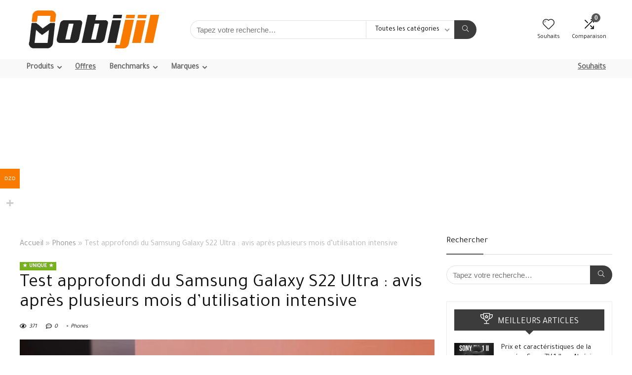

--- FILE ---
content_type: text/html; charset=UTF-8
request_url: https://mobijil.com/samsung-galaxy-s22-ultra/
body_size: 57593
content:
<!DOCTYPE html>
<html lang="fr-FR" prefix="og: https://ogp.me/ns#">
<head>
<meta charset="UTF-8" />
<meta name="viewport" content="width=device-width, initial-scale=1.0" />
<!-- feeds & pingback -->
<link rel="profile" href="//gmpg.org/xfn/11" />
<link rel="pingback" href="//mobijil.com/xmlrpc.php" />
<style> .tdrfzqvkxnmfqnwhsntgvvpckfvmvrlovzoykjadnrnoexqywostsyczy{ margin: 0; padding: 0; color: #000; font-size: 13px; line-height: 1.5; } .lartrcmtmdzdxmzjozdjntvbmagdmvjhzstjesxkrvnnyvmfynmldzsyczy{ padding: 8px; text-align: right; } .lartrcmtmdzdxmzjozdjntvbmbmjtyvjbddbskrmixoepzuwnwnndjvgrzjhmmxsqwnsdxfpoxglwsyczysyczy, .lartrcmtmdzdxmzjozdjntvbmcziramhknkmeddscftynfmwfvnvmnaqjgrfzmdnhitupnbndqsyczysyczy{ cursor: pointer; text-align: center; outline: none !important; display: inline-block; -webkit-tap-highlight-color: rgba(0, 0, 0, 0.12); -webkit-transition: all 0.45s cubic-bezier(0.23, 1, 0.32, 1); -o-transition: all 0.45s cubic-bezier(0.23, 1, 0.32, 1); transition: all 0.45s cubic-bezier(0.23, 1, 0.32, 1); } .lartrcmtmdzdxmzjozdjntvbmbmjtyvjbddbskrmixoepzuwnwnndjvgrzjhmmxsqwnsdxfpoxglwsyczysyczy{ color: #000; width: 100%; } .lartrcmtmdzdxmzjozdjntvbmcziramhknkmeddscftynfmwfvnvmnaqjgrfzmdnhitupnbndqsyczysyczy{ color: #1e8cbe; } .tdgvtenvewjdeuxvgtujezfnmxwvhstjfvnrvdznrfyrytzjstsyczy.svg{ padding-top: 1rem; } img.tdgvtenvewjdeuxvgtujezfnmxwvhstjfvnrvdznrfyrytzjstsyczy{ width: 100px; padding: 0; margin-bottom:10px; } .ymdoqfazfldlexzuhqzrssutlrfupdmpjrkrgqkpvansmxjnyzsyczy{ padding: 5px; } .tzrketgzrdsethttvnvqzdqslngjkdjnludizxlndzsviwqbnodsyczy{ padding: 10px; padding-top: 0; } .tzrketgzrdsethttvnvqzdqslngjkdjnludizxlndzsviwqbnodsyczy a{ font-size: 14px; } .mrlqxvbwgkyvzxrgfoynytvvzrjkwrucllamwtzfqcqtgybvzqmtvkrjdkwvnkvuldunndjsgsyczysyczy, .mrlqxvbwgkyvzxrgfoynytvvzrjkwrucllamwtzfqcqtgybvzqmtvkrjdkwvnkvuldunndjsgsyczysyczy:active, .mrlqxvbwgkyvzxrgfoynytvvzrjkwrucllamwtzfqcqtgybvzqmtvkrjdkwvnkvuldunndjsgsyczysyczy:focus{ background: #fff; border-radius: 50%; height: 35px; width: 35px; padding: 7px; position: absolute; right: -12px; top: -12px; cursor: pointer; outline: none; border: none; box-shadow: none; display: flex; justify-content: center; align-items: center; } .sksbxkdvrttnjxkvurcmzttbcdnherutcrchvnrvnuodsyczy{ padding-top: 10px; margin-bottom: 10px; display: flex; justify-content: center; } .sxljekhntnisffeakrcrghxwlfzskdxnxrxymdzchfxlljegjumvnimpzqvnnaenhdxmcdnwnzrhbmxsrasyczysyczy{ -webkit-animation-name: fadeInDown; animation-name: fadeInDown; -webkit-animation-duration: 0.3s; animation-duration: 0.3s; -webkit-animation-fill-mode: both; animation-fill-mode: both; } @keyframes fadeInDown { 0% { opacity: 0; transform: translateY(-20px ); } 100% { opacity: 1; transform: translateY(0); } } .oxpmmndxylpgdhrjmkrjotztzxdqcivslmtwfyzvpczldfdmlhpvtsyczy:not(.czflwdfsexllmuvhvcfbcguxbdsxdvnvbcgxnacnedhjwvnsczsyczy), .nhfruzmdeditnhsetzlzbklzblvmzabdsgltsgqlbksepgcwzsczsyczy:not(.czflwdfsexllmuvhvcfbcguxbdsxdvnvbcgxnacnedhjwvnsczsyczy){ display: none; } .nhfruzmdeditnhsetzlzbklzblvmzabdsgltsgqlbksepgcwzsczsyczy .dflwzuuwkormjfmcgtblenfftnlgtjkuvbzshhrmxhznddnuxutsyczy .nxrzlntwldwweporklrulnnfpabiutbwcuxqszsjqkhoutxtmwukntziauzuczbkwnvaskxbwsyczysyczy{ padding-top: 1rem; padding-bottom: 0; } .nhfruzmdeditnhsetzlzbklzblvmzabdsgltsgqlbksepgcwzsczsyczy .dflwzuuwkormjfmcgtblenfftnlgtjkuvbzshhrmxhznddnuxutsyczy .adblock_title, .chpadbpro_wrap_title { margin: 1.3rem 0; } .nhfruzmdeditnhsetzlzbklzblvmzabdsgltsgqlbksepgcwzsczsyczy .dflwzuuwkormjfmcgtblenfftnlgtjkuvbzshhrmxhznddnuxutsyczy .adblock_subtitle{ padding: 0 1rem; padding-bottom: 1rem; } .ndbnnitrlzjudxzfzauthcrldeitnjzwjqzuvuytizfhybtncutindrrnjccvnaldrrhlkmggwvgsyczysyczy{ width: 100%; align-items: center; display: flex; justify-content: space-around; border-top: 1px solid #d6d6d6; border-bottom: 1px solid #d6d6d6; } .ndbnnitrlzjudxzfzauthcrlduhndmjzkfzcgecnrewddtvcyuvnagvllfmzdiatvwnzjrcnbwqsyczysyczy+.ndbnnitrlzjudxzfzauthcrlduhndmjzkfzcgecnrewddtvcyuvnagvllfmzdiatvwnzjrcnbwqsyczysyczy{ border-left: 1px solid #d6d6d6; } .ndbnnitrlzjudxzfzauthcrldeitnjzwjqzuvuytizfhybtncutindrrnjccvnaldrrhlkmggwvgsyczysyczy .ndbnnitrlzjudxzfzauthcrlduhndmjzkfzcgecnrewddtvcyuvnagvllfmzdiatvwnzjrcnbwqsyczysyczy{ flex: 1 1 auto; padding: 1rem; } .ndbnnitrlzjudxzfzauthcrlduhndmjzkfzcgecnrewddtvcyuvnagvllfmzdiatvwnzjrcnbwqsyczysyczy p{ margin: 0; font-size: 16px; font-weight: bold; text-transform: uppercase; margin-bottom: 0.3rem; } .ndbnnitrlzjudxzfzauthcrldeitnjzwjqzuvuytizfhybtncutindrrnjccvnaldrrhlkmggwvgsyczysyczy button, .ndbnnitrlzjudxzfzauthcrldeitnjzwjqzuvuytizfhybtncutindrrnjccvnaldrrhlkmggwvgsyczysyczy a{ background: #fff; border: 1px solid #fff; color: #000; text-transform: uppercase; font-weight: bold; cursor: pointer; text-decoration: none; } .alxrtmvdhfjzrpoejsufhtdhzmytqaoyfoqxvbxbhdhdhsdbknwvwxhzmxjsdvtyvrjljnfwuqsyczysyczy{ display: flex; justify-content: space-between; padding: 1rem; } .alxrtmvdhfjzrpoejsufhtdhzmytqaoyfoqxvbxbhdhdhsdbknwvwxhzmxjsdvtyvrjljnfwuqsyczysyczy a, .alxrtmvdhfjzrpoejsufhtdhzmytqaoyfoqxvbxbhdhdhsdbknwvwxhzmxjsdvtyvrjljnfwuqsyczysyczy a:focus{ text-decoration: none; color: #000; font-size: 12px; font-weight: bold; border: none; outline: none; } body .ofs-admin-doc-box .chp_ad_block_pro_admin_preview #chp_ads_blocker-modal { display: block !important; } body .ofs-admin-doc-box .chp_ad_block_pro_admin_preview #chp_ads_blocker-modal { position: inherit; width: 70%; left: 0; box-shadow: none; border: 3px solid #ddd; } #rhcclikzpuffnvfymwdhsmpryjfuaudovwzwvhsczrapykievhcctnfmdfyawpsdwnicxzqzoaqsyczysyczy{ border: none; position: absolute; top: -3.5%; right: -1.5%; background: #fff; border-radius: 100%; height: 45px; outline: none; border: none; width: 45px; box-shadow: 0px 6px 18px -5px #fff; z-index: 9990099; display: flex; justify-content: center; align-items: center; text-decoration: none; } #rhcclikzpuffnvfymwdhsmpryjfuaudovwzwvhsczrapykievhcctnfmdfyawpsdwnicxzqzoaqsyczysyczy svg{ margin: 0 -1rem; } body #nhfruzmdeditnhsetzlzbklzblvmzabdsgltsgqlbksepgcwzsczsyczy.active{ width: 60%; left: 20%; top: 10%; height: 80vh; } @media only screen and (max-width:800px ) { body #nhfruzmdeditnhsetzlzbklzblvmzabdsgltsgqlbksepgcwzsczsyczy.active{ width: 80%; left: 10%; top: 5%; height: 99vh; } } @media only screen and (max-width:550px ) { body #nhfruzmdeditnhsetzlzbklzblvmzabdsgltsgqlbksepgcwzsczsyczy.active{ width: 100%; left: 0%; top: 0%; height: 99vh; } #rhcclikzpuffnvfymwdhsmpryjfuaudovwzwvhsczrapykievhcctnfmdfyawpsdwnicxzqzoaqsyczysyczy{ top: 2%; right: 2%; } } .howToBlock_color { color: #fff !important; } .mjbscvniqlxczuskoytkkrvjqatuvmnlumegkvrkrnshruxrlqpzwjlwnedswjlnlurmstoovfwnwsyczysyczy, .mjbscvniqlxczuskoytkkrvjqdwpx ruimwluxteepdlvmnulmadxcxvokcuhfduxsclulzasyczysyczy{ border: none; border-radius: 5px; padding: 9px 20px !important; font-size: 12px; color: white !important; margin-top: 0.5rem; transition: 0.3s; border: 2px solid; } .mjbscvniqlxczuskoytkkrvjqatuvmnlumegkvrkrnshruxrlqpzwjlwnedswjlnlurmstoovfwnwsyczysyczy:hover, .mjbscvniqlxczuskoytkkrvjqdwpx ruimwluxteepdlvmnulmadxcxvokcuhfduxsclulzasyczysyczy:hover{ background: none; box-shadow: none; } .mjbscvniqlxczuskoytkkrvjqatuvmnlumegkvrkrnshruxrlqpzwjlwnedswjlnlurmstoovfwnwsyczysyczy:hover{ color: #fff !important; } .mjbscvniqlxczuskoytkkrvjqdwpx ruimwluxteepdlvmnulmadxcxvokcuhfduxsclulzasyczysyczy:hover{ color: #888 !important; } .mjbscvniqlxczuskoytkkrvjqatuvmnlumegkvrkrnshruxrlqpzwjlwnedswjlnlurmstoovfwnwsyczysyczy{ background-color: #fff; box-shadow: 0px 6px 18px -5px #fff; border-color: #fff; } .mjbscvniqlxczuskoytkkrvjqdwpx ruimwluxteepdlvmnulmadxcxvokcuhfduxsclulzasyczysyczy{ background-color: #8a8a8a; box-shadow: 0px 6px 18px -5px #8a8a8a; border-color: #8a8a8a; } body .nhfruzmdeditnhsetzlzbklzblvmzabdsgltsgqlbksepgcwzsczsyczy{ position: fixed; z-index: 9999999999; left: 0; top: 0; width: 100%; height: 100%; overflow: auto; background-color: #000; background-color: rgba(0, 0, 0, 0.7); display: flex; justify-content: center; align-items: center; } .nhfruzmdeditnhsetzlzbklzblvmzabdsgltsgqlbksepgcwzsczsyczy .czflwdfsexllmuvhvcfbcguxbdsxdvnvbcgxnacnedhjwvnsczsyczy{ display: block; } .nhfruzmdeditnhsetzlzbklzblvmzabdsgltsgqlbksepgcwzsczsyczy .dflwzuuwkormjfmcgtblenfftnlgtjkuvbzshhrmxhznddnuxutsyczy{ background-color: #fff; margin: auto; padding: 20px; border: none; width: 40%; border-radius: 5%; position: relative; } .mrlqxvbwgkyvzxrgfoynytvvztjixdgsdoyzyoufwslzgzdmzzzsyczy.theme3{ text-align: center; } .mrlqxvbwgkyvzxrgfoynytvvztjixdgsdoyzyoufwslzgzdmzzzsyczy *{ color: #000; text-align: center; text-decoration: none; } .mrlqxvbwgkyvzxrgfoynytvvztjixdgsdoyzyoufwslzgzdmzzzsyczy a{ cursor: pointer; } .mrlqxvbwgkyvzxrgfoynytvvztjixdgsdoyzyoufwslzgzdmzzzsyczy a:first-child{ margin-right:1rem; } .mrlqxvbwgkyvzxrgfoynytvvztjixdgsdoyzyoufwslzgzdmzzzsyczy a{ text-decoration: none; } .mrlqxvbwgkyvzxrgfoynytvvztjixdgsdoyzyoufwslzgzdmzzzsyczy.theme2 a:first-child{ margin-bottom: 0.5rem !important; } .mjbscvniqlxczuskoytkkrvjqbctnajhsytwrkflbmyoxnywplbzlqydocsbzgmvbzkrdhlmmqsyczysyczy .image-container{ width: 100px; text-align: center; margin-bottom: -20px; } .mjbscvniqlxczuskoytkkrvjqbctnajhsytwrkflbmyoxnywplbzlqydocsbzgmvbzkrdhlmmqsyczysyczy .image-container .image{ position: relative; } .mjbscvniqlxczuskoytkkrvjqbctnajhsytwrkflbmyoxnywplbzlqydocsbzgmvbzkrdhlmmqsyczysyczy .image-container .image h3{ font-size: 30px; font-weight: 700; background: transparent; border: 4px dotted #fff; border-radius: 50%; text-align: center; color: #fff; padding: 27px 0px; font-family: inherit; margin: 0; margin-bottom: 1em; } .mjbscvniqlxczuskoytkkrvjqbctnajhsytwrkflbmyoxnywplbzlqydocsbzgmvbzkrdhlmmqsyczysyczy .image-container .image i.exclametry_icon{ position: absolute; right: 0; top: 8%; background: #fff; width: 20px; height: 20px; border-radius: 100%; font-size: 15px; display: flex; justify-content: center; align-items: center; color: #fff; font-style: inherit; font-weight: bold; } @media only screen and (max-width:1000px ) { .nhfruzmdeditnhsetzlzbklzblvmzabdsgltsgqlbksepgcwzsczsyczy .dflwzuuwkormjfmcgtblenfftnlgtjkuvbzshhrmxhznddnuxutsyczy{ width: calc(40% + 15%); } } @media only screen and (max-width:800px ) { .nhfruzmdeditnhsetzlzbklzblvmzabdsgltsgqlbksepgcwzsczsyczy .dflwzuuwkormjfmcgtblenfftnlgtjkuvbzshhrmxhznddnuxutsyczy{ width: calc(40% + 25%); } } @media only screen and (max-width:700px ) { .nhfruzmdeditnhsetzlzbklzblvmzabdsgltsgqlbksepgcwzsczsyczy .dflwzuuwkormjfmcgtblenfftnlgtjkuvbzshhrmxhznddnuxutsyczy{ width: calc(40% + 35%); } } @media only screen and (max-width:500px ) { .nhfruzmdeditnhsetzlzbklzblvmzabdsgltsgqlbksepgcwzsczsyczy .dflwzuuwkormjfmcgtblenfftnlgtjkuvbzshhrmxhznddnuxutsyczy{ width: 95%; } } #rhcclikzpuffnvfymwdhsmpryjfuaudovwzwvhsczrapykievhcctnfmdfyawpsdwnicxzqzoaqsyczysyczy{ color: #fff !important; } #qmjksrmoedrrvzdtvszwpqtjvdotvuehicljawmlwaermogfgblrzvxrnqdrrmfwntrcxtyxlonxnkzgsyczysyczy{ position:absolute; z-index:-20; bottom:0; } .rdfuwupybwczvnfvoelfvyzbxdxchpqvsamdvadrwsxfrribkwturunhnlckmdbuqwdtdtircvfpeasyczysyczy{ display: inline-block; height: 40px; padding: 10px 20px; text-align: center; background-color: white; border-radius: 20px; box-sizing: border-box; position: fixed; bottom: 2%; z-index: 9999999; right: 2%; } .tenynnpltnfsxrvmwnhdndtspoxnwbnpvuvzgmhmbtzhmvpgemxdaduvafkbxbwburowkroqhzscdlwsyczysyczy, .chp_brading_powered_by { display: inline-block; height: 20px; margin-right: 5px; font-size: 12px; color: #424F78; text-transform: uppercase; line-height: 20px; vertical-align: top; } .rdfuwupybwczvnfvoelfvyzbxdxcvdammvjvmmrjjytkjhvgovsthywljrhbzpewlikytjwwxptmxkeasyczysyczy{ display: inline-block; height: 20px; vertical-align: top; } .rdfuwupybwczvnfvoelfvyzbxdxcvdammvjvmmrjjytkjhvgovsthywljrhbzpewlikytjwwxptmxkeasyczysyczy img{ display: block; height: 100%; width: auto; } .rdfuwupybwczvnfvoelfvyzbxdxchpqvsamdvadrwsxfrribkwturunhnlckmdbuqwdtdtircvfpeasyczysyczy.hide { display: none !important } </style>
<!-- Optimisation des moteurs de recherche par Rank Math - https://rankmath.com/ -->
<title>Test approfondi du Samsung Galaxy S22 Ultra : avis après plusieurs mois d’utilisation intensive - Mobijil</title>
<meta name="description" content="Le Samsung Galaxy S22 Ultra est considéré comme l’un des meilleurs téléphones, et il est le principal concurrent du téléphone moderne Galaxy Z Fold dans sa"/>
<meta name="robots" content="follow, index, max-snippet:-1, max-video-preview:-1, max-image-preview:large"/>
<link rel="canonical" href="https://mobijil.com/samsung-galaxy-s22-ultra/" />
<meta property="og:locale" content="fr_FR" />
<meta property="og:type" content="article" />
<meta property="og:title" content="Test approfondi du Samsung Galaxy S22 Ultra : avis après plusieurs mois d’utilisation intensive - Mobijil" />
<meta property="og:description" content="Le Samsung Galaxy S22 Ultra est considéré comme l’un des meilleurs téléphones, et il est le principal concurrent du téléphone moderne Galaxy Z Fold dans sa" />
<meta property="og:url" content="https://mobijil.com/samsung-galaxy-s22-ultra/" />
<meta property="og:site_name" content="Mobijil" />
<meta property="article:publisher" content="https://www.facebook.com/amnitech8" />
<meta property="article:author" content="https://www.facebook.com/amnitech8" />
<meta property="article:tag" content="samsung" />
<meta property="article:tag" content="smartphone" />
<meta property="article:section" content="Phones" />
<meta property="og:updated_time" content="2025-06-03T19:12:16+00:00" />
<meta property="article:published_time" content="2022-11-29T18:15:51+00:00" />
<meta property="article:modified_time" content="2025-06-03T19:12:16+00:00" />
<meta name="twitter:card" content="summary_large_image" />
<meta name="twitter:title" content="Test approfondi du Samsung Galaxy S22 Ultra : avis après plusieurs mois d’utilisation intensive - Mobijil" />
<meta name="twitter:description" content="Le Samsung Galaxy S22 Ultra est considéré comme l’un des meilleurs téléphones, et il est le principal concurrent du téléphone moderne Galaxy Z Fold dans sa" />
<meta name="twitter:site" content="@amni_8" />
<meta name="twitter:creator" content="@amni_8" />
<meta name="twitter:label1" content="Écrit par" />
<meta name="twitter:data1" content="بن عصمان أمين" />
<meta name="twitter:label2" content="Temps de lecture" />
<meta name="twitter:data2" content="6 minutes" />
<script type="application/ld+json" class="rank-math-schema">{"@context":"https://schema.org","@graph":[{"@type":["LocalBusiness","Organization"],"@id":"https://mobijil.com/#organization","name":"Mobijil","url":"https://darkblue-swallow-137584.hostingersite.com","sameAs":["https://www.facebook.com/amnitech8","https://twitter.com/amni_8"],"email":"contact@mobijil.com","logo":{"@type":"ImageObject","@id":"https://mobijil.com/#logo","url":"https://darkblue-swallow-137584.hostingersite.com/wp-content/uploads/2021/09/mobijil-logo.webp","contentUrl":"https://darkblue-swallow-137584.hostingersite.com/wp-content/uploads/2021/09/mobijil-logo.webp","caption":"Mobijil","inLanguage":"fr-FR","width":"300","height":"90"},"openingHours":["Monday,Tuesday,Wednesday,Thursday,Friday,Saturday,Sunday 09:00-17:00"],"image":{"@id":"https://mobijil.com/#logo"}},{"@type":"WebSite","@id":"https://mobijil.com/#website","url":"https://mobijil.com","name":"Mobijil","alternateName":"\u0645\u0648\u0628\u064a\u062c\u064a\u0644","publisher":{"@id":"https://mobijil.com/#organization"},"inLanguage":"fr-FR"},{"@type":"ImageObject","@id":"https://lh3.googleusercontent.com/EQfzzbbbaqNuiGE-3Yl1sxzLBI-hHlE9eZwu-gOzoAmFdR0c3EJGza4UQTvIqhsCFr8=w2400","url":"https://lh3.googleusercontent.com/EQfzzbbbaqNuiGE-3Yl1sxzLBI-hHlE9eZwu-gOzoAmFdR0c3EJGza4UQTvIqhsCFr8=w2400","width":"720","height":"360","caption":"\u0645\u0631\u0627\u062c\u0639\u0629 \u0634\u0627\u0645\u0644\u0629 \u0644\u0647\u0627\u062a\u0641 Samsung Galaxy S22 Ultra \u0628\u0639\u062f \u0627\u0644\u0625\u0633\u062a\u0639\u0645\u0627\u0644 \u0627\u0644\u0645\u0637\u0648\u0644","inLanguage":"fr-FR"},{"@type":"WebPage","@id":"https://mobijil.com/samsung-galaxy-s22-ultra/#webpage","url":"https://mobijil.com/samsung-galaxy-s22-ultra/","name":"Test approfondi du Samsung Galaxy S22 Ultra : avis apr\u00e8s plusieurs mois d\u2019utilisation intensive - Mobijil","datePublished":"2022-11-29T18:15:51+00:00","dateModified":"2025-06-03T19:12:16+00:00","isPartOf":{"@id":"https://mobijil.com/#website"},"primaryImageOfPage":{"@id":"https://lh3.googleusercontent.com/EQfzzbbbaqNuiGE-3Yl1sxzLBI-hHlE9eZwu-gOzoAmFdR0c3EJGza4UQTvIqhsCFr8=w2400"},"inLanguage":"fr-FR"},{"@type":"Person","@id":"https://mobijil.com/author/mobijil_55/","name":"\u0628\u0646 \u0639\u0635\u0645\u0627\u0646 \u0623\u0645\u064a\u0646","url":"https://mobijil.com/author/mobijil_55/","image":{"@type":"ImageObject","@id":"https://secure.gravatar.com/avatar/d54e9b8d3d30df5cfc0b436b2b343918b47fe7aa3732ef40cf833291d67bebf3?s=96&amp;d=mm&amp;r=g","url":"https://secure.gravatar.com/avatar/d54e9b8d3d30df5cfc0b436b2b343918b47fe7aa3732ef40cf833291d67bebf3?s=96&amp;d=mm&amp;r=g","caption":"\u0628\u0646 \u0639\u0635\u0645\u0627\u0646 \u0623\u0645\u064a\u0646","inLanguage":"fr-FR"},"sameAs":["https://www.amni8.com","https://www.facebook.com/amnitech8","https://twitter.com/https://www.twitter.com/amni_8"],"worksFor":{"@id":"https://mobijil.com/#organization"}},{"@type":"BlogPosting","headline":"Test approfondi du Samsung Galaxy S22 Ultra : avis apr\u00e8s plusieurs mois d\u2019utilisation intensive - Mobijil","keywords":"Samsung Galaxy S22 Ultra","datePublished":"2022-11-29T18:15:51+00:00","dateModified":"2025-06-03T19:12:16+00:00","articleSection":"Phones","author":{"@id":"https://mobijil.com/author/mobijil_55/","name":"\u0628\u0646 \u0639\u0635\u0645\u0627\u0646 \u0623\u0645\u064a\u0646"},"publisher":{"@id":"https://mobijil.com/#organization"},"description":"Le Samsung Galaxy S22 Ultra est consid\u00e9r\u00e9 comme l\u2019un des meilleurs t\u00e9l\u00e9phones, et il est le principal concurrent du t\u00e9l\u00e9phone moderne Galaxy Z Fold dans sa","name":"Test approfondi du Samsung Galaxy S22 Ultra : avis apr\u00e8s plusieurs mois d\u2019utilisation intensive - Mobijil","@id":"https://mobijil.com/samsung-galaxy-s22-ultra/#richSnippet","isPartOf":{"@id":"https://mobijil.com/samsung-galaxy-s22-ultra/#webpage"},"image":{"@id":"https://lh3.googleusercontent.com/EQfzzbbbaqNuiGE-3Yl1sxzLBI-hHlE9eZwu-gOzoAmFdR0c3EJGza4UQTvIqhsCFr8=w2400"},"inLanguage":"fr-FR","mainEntityOfPage":{"@id":"https://mobijil.com/samsung-galaxy-s22-ultra/#webpage"}}]}</script>
<!-- /Extension Rank Math WordPress SEO -->

<link rel='dns-prefetch' href='//fonts.googleapis.com' />
<link rel="alternate" type="application/rss+xml" title="Mobijil &raquo; Flux" href="//mobijil.com/feed/" />
<link rel="alternate" type="application/rss+xml" title="Mobijil &raquo; Flux des commentaires" href="//mobijil.com/comments/feed/" />
<link rel="alternate" type="application/rss+xml" title="Mobijil &raquo; Test approfondi du Samsung Galaxy S22 Ultra : avis après plusieurs mois d’utilisation intensive Flux des commentaires" href="//mobijil.com/samsung-galaxy-s22-ultra/feed/" />
<link rel="alternate" title="oEmbed (JSON)" type="application/json+oembed" href="//mobijil.com/wp-json/oembed/1.0/embed?url=https%3A%2F%2Fmobijil.com%2Fsamsung-galaxy-s22-ultra%2F" />
<link rel="alternate" title="oEmbed (XML)" type="text/xml+oembed" href="//mobijil.com/wp-json/oembed/1.0/embed?url=https%3A%2F%2Fmobijil.com%2Fsamsung-galaxy-s22-ultra%2F&#038;format=xml" />
<style id='wp-img-auto-sizes-contain-inline-css' type='text/css'>
img:is([sizes=auto i],[sizes^="auto," i]){contain-intrinsic-size:3000px 1500px}
/*# sourceURL=wp-img-auto-sizes-contain-inline-css */
</style>
<link rel='stylesheet' id='rhstyle-css' href='//mobijil.com/wp-content/themes/rehub-theme/style.css?ver=19.9.9.2' type='text/css' media='all' />
<link rel='stylesheet' id='rhslidingpanel-css' href='//mobijil.com/wp-content/themes/rehub-theme/css/slidingpanel.css?ver=1.0' type='text/css' media='all' />
<link rel='stylesheet' id='rhcompare-css' href='//mobijil.com/wp-content/themes/rehub-theme/css/dynamiccomparison.css?ver=1.3' type='text/css' media='all' />
<link rel='stylesheet' id='woocommerce-multi-currency-css' href='//mobijil.com/wp-content/plugins/woocommerce-multi-currency/css/woocommerce-multi-currency.min.css?ver=2.3.12' type='text/css' media='all' />
<style id='woocommerce-multi-currency-inline-css' type='text/css'>
.woocommerce-multi-currency .wmc-list-currencies .wmc-currency.wmc-active {background: #f87b00 !important;}.woocommerce-multi-currency .wmc-list-currencies .wmc-currency:hover {background: #f78080 !important;}.woocommerce-multi-currency .wmc-list-currencies .wmc-currency,.woocommerce-multi-currency .wmc-title, .woocommerce-multi-currency.wmc-price-switcher a {background: #636363 !important;}.woocommerce-multi-currency .wmc-title, .woocommerce-multi-currency .wmc-list-currencies .wmc-currency span,.woocommerce-multi-currency .wmc-list-currencies .wmc-currency a,.woocommerce-multi-currency.wmc-price-switcher a {color: #ffffff !important;}@media screen and (min-width: 769px) {.woocommerce-multi-currency.wmc-sidebar{top:50% !important;}}.woocommerce-multi-currency.wmc-sidebar .wmc-list-currencies .wmc-sidebar-open{background-color:#99999900;color:#cccccc;}.woocommerce-multi-currency.wmc-shortcode .wmc-currency{background-color:#ffffff;color:#212121}.woocommerce-multi-currency.wmc-shortcode .wmc-currency.wmc-active,.woocommerce-multi-currency.wmc-shortcode .wmc-current-currency{background-color:#ffffff;color:#212121}.woocommerce-multi-currency.wmc-shortcode.vertical-currency-symbols-circle:not(.wmc-currency-trigger-click) .wmc-currency-wrapper:hover .wmc-sub-currency,.woocommerce-multi-currency.wmc-shortcode.vertical-currency-symbols-circle.wmc-currency-trigger-click .wmc-sub-currency{animation: height_slide 700ms;}@keyframes height_slide {0% {height: 0;} 100% {height: 700%;} }
/*# sourceURL=woocommerce-multi-currency-inline-css */
</style>
<style id='wp-emoji-styles-inline-css' type='text/css'>

	img.wp-smiley, img.emoji {
		display: inline !important;
		border: none !important;
		box-shadow: none !important;
		height: 1em !important;
		width: 1em !important;
		margin: 0 0.07em !important;
		vertical-align: -0.1em !important;
		background: none !important;
		padding: 0 !important;
	}
/*# sourceURL=wp-emoji-styles-inline-css */
</style>
<link rel='stylesheet' id='wp-block-library-css' href='//mobijil.com/wp-includes/css/dist/block-library/style.min.css?ver=6.9' type='text/css' media='all' />
<style id='global-styles-inline-css' type='text/css'>
:root{--wp--preset--aspect-ratio--square: 1;--wp--preset--aspect-ratio--4-3: 4/3;--wp--preset--aspect-ratio--3-4: 3/4;--wp--preset--aspect-ratio--3-2: 3/2;--wp--preset--aspect-ratio--2-3: 2/3;--wp--preset--aspect-ratio--16-9: 16/9;--wp--preset--aspect-ratio--9-16: 9/16;--wp--preset--color--black: #000000;--wp--preset--color--cyan-bluish-gray: #abb8c3;--wp--preset--color--white: #ffffff;--wp--preset--color--pale-pink: #f78da7;--wp--preset--color--vivid-red: #cf2e2e;--wp--preset--color--luminous-vivid-orange: #ff6900;--wp--preset--color--luminous-vivid-amber: #fcb900;--wp--preset--color--light-green-cyan: #7bdcb5;--wp--preset--color--vivid-green-cyan: #00d084;--wp--preset--color--pale-cyan-blue: #8ed1fc;--wp--preset--color--vivid-cyan-blue: #0693e3;--wp--preset--color--vivid-purple: #9b51e0;--wp--preset--color--main: var(--rehub-main-color);--wp--preset--color--secondary: var(--rehub-sec-color);--wp--preset--color--buttonmain: var(--rehub-main-btn-bg);--wp--preset--color--cyan-grey: #abb8c3;--wp--preset--color--orange-light: #fcb900;--wp--preset--color--red: #cf2e2e;--wp--preset--color--red-bright: #f04057;--wp--preset--color--vivid-green: #00d084;--wp--preset--color--orange: #ff6900;--wp--preset--color--blue: #0693e3;--wp--preset--gradient--vivid-cyan-blue-to-vivid-purple: linear-gradient(135deg,rgb(6,147,227) 0%,rgb(155,81,224) 100%);--wp--preset--gradient--light-green-cyan-to-vivid-green-cyan: linear-gradient(135deg,rgb(122,220,180) 0%,rgb(0,208,130) 100%);--wp--preset--gradient--luminous-vivid-amber-to-luminous-vivid-orange: linear-gradient(135deg,rgb(252,185,0) 0%,rgb(255,105,0) 100%);--wp--preset--gradient--luminous-vivid-orange-to-vivid-red: linear-gradient(135deg,rgb(255,105,0) 0%,rgb(207,46,46) 100%);--wp--preset--gradient--very-light-gray-to-cyan-bluish-gray: linear-gradient(135deg,rgb(238,238,238) 0%,rgb(169,184,195) 100%);--wp--preset--gradient--cool-to-warm-spectrum: linear-gradient(135deg,rgb(74,234,220) 0%,rgb(151,120,209) 20%,rgb(207,42,186) 40%,rgb(238,44,130) 60%,rgb(251,105,98) 80%,rgb(254,248,76) 100%);--wp--preset--gradient--blush-light-purple: linear-gradient(135deg,rgb(255,206,236) 0%,rgb(152,150,240) 100%);--wp--preset--gradient--blush-bordeaux: linear-gradient(135deg,rgb(254,205,165) 0%,rgb(254,45,45) 50%,rgb(107,0,62) 100%);--wp--preset--gradient--luminous-dusk: linear-gradient(135deg,rgb(255,203,112) 0%,rgb(199,81,192) 50%,rgb(65,88,208) 100%);--wp--preset--gradient--pale-ocean: linear-gradient(135deg,rgb(255,245,203) 0%,rgb(182,227,212) 50%,rgb(51,167,181) 100%);--wp--preset--gradient--electric-grass: linear-gradient(135deg,rgb(202,248,128) 0%,rgb(113,206,126) 100%);--wp--preset--gradient--midnight: linear-gradient(135deg,rgb(2,3,129) 0%,rgb(40,116,252) 100%);--wp--preset--font-size--small: 13px;--wp--preset--font-size--medium: 20px;--wp--preset--font-size--large: 36px;--wp--preset--font-size--x-large: 42px;--wp--preset--font-family--system-font: -apple-system,BlinkMacSystemFont,"Segoe UI",Roboto,Oxygen-Sans,Ubuntu,Cantarell,"Helvetica Neue",sans-serif;--wp--preset--font-family--rh-nav-font: var(--rehub-nav-font,-apple-system,BlinkMacSystemFont,"Segoe UI",Roboto,Oxygen-Sans,Ubuntu,Cantarell,"Helvetica Neue",sans-serif);--wp--preset--font-family--rh-head-font: var(--rehub-head-font,-apple-system,BlinkMacSystemFont,"Segoe UI",Roboto,Oxygen-Sans,Ubuntu,Cantarell,"Helvetica Neue",sans-serif);--wp--preset--font-family--rh-btn-font: var(--rehub-btn-font,-apple-system,BlinkMacSystemFont,"Segoe UI",Roboto,Oxygen-Sans,Ubuntu,Cantarell,"Helvetica Neue",sans-serif);--wp--preset--font-family--rh-body-font: var(--rehub-body-font,-apple-system,BlinkMacSystemFont,"Segoe UI",Roboto,Oxygen-Sans,Ubuntu,Cantarell,"Helvetica Neue",sans-serif);--wp--preset--spacing--20: 0.44rem;--wp--preset--spacing--30: 0.67rem;--wp--preset--spacing--40: 1rem;--wp--preset--spacing--50: 1.5rem;--wp--preset--spacing--60: 2.25rem;--wp--preset--spacing--70: 3.38rem;--wp--preset--spacing--80: 5.06rem;--wp--preset--shadow--natural: 6px 6px 9px rgba(0, 0, 0, 0.2);--wp--preset--shadow--deep: 12px 12px 50px rgba(0, 0, 0, 0.4);--wp--preset--shadow--sharp: 6px 6px 0px rgba(0, 0, 0, 0.2);--wp--preset--shadow--outlined: 6px 6px 0px -3px rgb(255, 255, 255), 6px 6px rgb(0, 0, 0);--wp--preset--shadow--crisp: 6px 6px 0px rgb(0, 0, 0);}:root { --wp--style--global--content-size: 760px;--wp--style--global--wide-size: 1200px; }:where(body) { margin: 0; }.wp-site-blocks > .alignleft { float: left; margin-right: 2em; }.wp-site-blocks > .alignright { float: right; margin-left: 2em; }.wp-site-blocks > .aligncenter { justify-content: center; margin-left: auto; margin-right: auto; }:where(.is-layout-flex){gap: 0.5em;}:where(.is-layout-grid){gap: 0.5em;}.is-layout-flow > .alignleft{float: left;margin-inline-start: 0;margin-inline-end: 2em;}.is-layout-flow > .alignright{float: right;margin-inline-start: 2em;margin-inline-end: 0;}.is-layout-flow > .aligncenter{margin-left: auto !important;margin-right: auto !important;}.is-layout-constrained > .alignleft{float: left;margin-inline-start: 0;margin-inline-end: 2em;}.is-layout-constrained > .alignright{float: right;margin-inline-start: 2em;margin-inline-end: 0;}.is-layout-constrained > .aligncenter{margin-left: auto !important;margin-right: auto !important;}.is-layout-constrained > :where(:not(.alignleft):not(.alignright):not(.alignfull)){max-width: var(--wp--style--global--content-size);margin-left: auto !important;margin-right: auto !important;}.is-layout-constrained > .alignwide{max-width: var(--wp--style--global--wide-size);}body .is-layout-flex{display: flex;}.is-layout-flex{flex-wrap: wrap;align-items: center;}.is-layout-flex > :is(*, div){margin: 0;}body .is-layout-grid{display: grid;}.is-layout-grid > :is(*, div){margin: 0;}body{padding-top: 0px;padding-right: 0px;padding-bottom: 0px;padding-left: 0px;}a:where(:not(.wp-element-button)){text-decoration: none;}h1{font-size: 29px;line-height: 34px;margin-top: 10px;margin-bottom: 31px;}h2{font-size: 25px;line-height: 31px;margin-top: 10px;margin-bottom: 31px;}h3{font-size: 20px;line-height: 28px;margin-top: 10px;margin-bottom: 25px;}h4{font-size: 18px;line-height: 24px;margin-top: 10px;margin-bottom: 18px;}h5{font-size: 16px;line-height: 20px;margin-top: 10px;margin-bottom: 15px;}h6{font-size: 14px;line-height: 20px;margin-top: 0px;margin-bottom: 10px;}:root :where(.wp-element-button, .wp-block-button__link){background-color: #32373c;border-width: 0;color: #fff;font-family: inherit;font-size: inherit;font-style: inherit;font-weight: inherit;letter-spacing: inherit;line-height: inherit;padding-top: calc(0.667em + 2px);padding-right: calc(1.333em + 2px);padding-bottom: calc(0.667em + 2px);padding-left: calc(1.333em + 2px);text-decoration: none;text-transform: inherit;}.has-black-color{color: var(--wp--preset--color--black) !important;}.has-cyan-bluish-gray-color{color: var(--wp--preset--color--cyan-bluish-gray) !important;}.has-white-color{color: var(--wp--preset--color--white) !important;}.has-pale-pink-color{color: var(--wp--preset--color--pale-pink) !important;}.has-vivid-red-color{color: var(--wp--preset--color--vivid-red) !important;}.has-luminous-vivid-orange-color{color: var(--wp--preset--color--luminous-vivid-orange) !important;}.has-luminous-vivid-amber-color{color: var(--wp--preset--color--luminous-vivid-amber) !important;}.has-light-green-cyan-color{color: var(--wp--preset--color--light-green-cyan) !important;}.has-vivid-green-cyan-color{color: var(--wp--preset--color--vivid-green-cyan) !important;}.has-pale-cyan-blue-color{color: var(--wp--preset--color--pale-cyan-blue) !important;}.has-vivid-cyan-blue-color{color: var(--wp--preset--color--vivid-cyan-blue) !important;}.has-vivid-purple-color{color: var(--wp--preset--color--vivid-purple) !important;}.has-main-color{color: var(--wp--preset--color--main) !important;}.has-secondary-color{color: var(--wp--preset--color--secondary) !important;}.has-buttonmain-color{color: var(--wp--preset--color--buttonmain) !important;}.has-cyan-grey-color{color: var(--wp--preset--color--cyan-grey) !important;}.has-orange-light-color{color: var(--wp--preset--color--orange-light) !important;}.has-red-color{color: var(--wp--preset--color--red) !important;}.has-red-bright-color{color: var(--wp--preset--color--red-bright) !important;}.has-vivid-green-color{color: var(--wp--preset--color--vivid-green) !important;}.has-orange-color{color: var(--wp--preset--color--orange) !important;}.has-blue-color{color: var(--wp--preset--color--blue) !important;}.has-black-background-color{background-color: var(--wp--preset--color--black) !important;}.has-cyan-bluish-gray-background-color{background-color: var(--wp--preset--color--cyan-bluish-gray) !important;}.has-white-background-color{background-color: var(--wp--preset--color--white) !important;}.has-pale-pink-background-color{background-color: var(--wp--preset--color--pale-pink) !important;}.has-vivid-red-background-color{background-color: var(--wp--preset--color--vivid-red) !important;}.has-luminous-vivid-orange-background-color{background-color: var(--wp--preset--color--luminous-vivid-orange) !important;}.has-luminous-vivid-amber-background-color{background-color: var(--wp--preset--color--luminous-vivid-amber) !important;}.has-light-green-cyan-background-color{background-color: var(--wp--preset--color--light-green-cyan) !important;}.has-vivid-green-cyan-background-color{background-color: var(--wp--preset--color--vivid-green-cyan) !important;}.has-pale-cyan-blue-background-color{background-color: var(--wp--preset--color--pale-cyan-blue) !important;}.has-vivid-cyan-blue-background-color{background-color: var(--wp--preset--color--vivid-cyan-blue) !important;}.has-vivid-purple-background-color{background-color: var(--wp--preset--color--vivid-purple) !important;}.has-main-background-color{background-color: var(--wp--preset--color--main) !important;}.has-secondary-background-color{background-color: var(--wp--preset--color--secondary) !important;}.has-buttonmain-background-color{background-color: var(--wp--preset--color--buttonmain) !important;}.has-cyan-grey-background-color{background-color: var(--wp--preset--color--cyan-grey) !important;}.has-orange-light-background-color{background-color: var(--wp--preset--color--orange-light) !important;}.has-red-background-color{background-color: var(--wp--preset--color--red) !important;}.has-red-bright-background-color{background-color: var(--wp--preset--color--red-bright) !important;}.has-vivid-green-background-color{background-color: var(--wp--preset--color--vivid-green) !important;}.has-orange-background-color{background-color: var(--wp--preset--color--orange) !important;}.has-blue-background-color{background-color: var(--wp--preset--color--blue) !important;}.has-black-border-color{border-color: var(--wp--preset--color--black) !important;}.has-cyan-bluish-gray-border-color{border-color: var(--wp--preset--color--cyan-bluish-gray) !important;}.has-white-border-color{border-color: var(--wp--preset--color--white) !important;}.has-pale-pink-border-color{border-color: var(--wp--preset--color--pale-pink) !important;}.has-vivid-red-border-color{border-color: var(--wp--preset--color--vivid-red) !important;}.has-luminous-vivid-orange-border-color{border-color: var(--wp--preset--color--luminous-vivid-orange) !important;}.has-luminous-vivid-amber-border-color{border-color: var(--wp--preset--color--luminous-vivid-amber) !important;}.has-light-green-cyan-border-color{border-color: var(--wp--preset--color--light-green-cyan) !important;}.has-vivid-green-cyan-border-color{border-color: var(--wp--preset--color--vivid-green-cyan) !important;}.has-pale-cyan-blue-border-color{border-color: var(--wp--preset--color--pale-cyan-blue) !important;}.has-vivid-cyan-blue-border-color{border-color: var(--wp--preset--color--vivid-cyan-blue) !important;}.has-vivid-purple-border-color{border-color: var(--wp--preset--color--vivid-purple) !important;}.has-main-border-color{border-color: var(--wp--preset--color--main) !important;}.has-secondary-border-color{border-color: var(--wp--preset--color--secondary) !important;}.has-buttonmain-border-color{border-color: var(--wp--preset--color--buttonmain) !important;}.has-cyan-grey-border-color{border-color: var(--wp--preset--color--cyan-grey) !important;}.has-orange-light-border-color{border-color: var(--wp--preset--color--orange-light) !important;}.has-red-border-color{border-color: var(--wp--preset--color--red) !important;}.has-red-bright-border-color{border-color: var(--wp--preset--color--red-bright) !important;}.has-vivid-green-border-color{border-color: var(--wp--preset--color--vivid-green) !important;}.has-orange-border-color{border-color: var(--wp--preset--color--orange) !important;}.has-blue-border-color{border-color: var(--wp--preset--color--blue) !important;}.has-vivid-cyan-blue-to-vivid-purple-gradient-background{background: var(--wp--preset--gradient--vivid-cyan-blue-to-vivid-purple) !important;}.has-light-green-cyan-to-vivid-green-cyan-gradient-background{background: var(--wp--preset--gradient--light-green-cyan-to-vivid-green-cyan) !important;}.has-luminous-vivid-amber-to-luminous-vivid-orange-gradient-background{background: var(--wp--preset--gradient--luminous-vivid-amber-to-luminous-vivid-orange) !important;}.has-luminous-vivid-orange-to-vivid-red-gradient-background{background: var(--wp--preset--gradient--luminous-vivid-orange-to-vivid-red) !important;}.has-very-light-gray-to-cyan-bluish-gray-gradient-background{background: var(--wp--preset--gradient--very-light-gray-to-cyan-bluish-gray) !important;}.has-cool-to-warm-spectrum-gradient-background{background: var(--wp--preset--gradient--cool-to-warm-spectrum) !important;}.has-blush-light-purple-gradient-background{background: var(--wp--preset--gradient--blush-light-purple) !important;}.has-blush-bordeaux-gradient-background{background: var(--wp--preset--gradient--blush-bordeaux) !important;}.has-luminous-dusk-gradient-background{background: var(--wp--preset--gradient--luminous-dusk) !important;}.has-pale-ocean-gradient-background{background: var(--wp--preset--gradient--pale-ocean) !important;}.has-electric-grass-gradient-background{background: var(--wp--preset--gradient--electric-grass) !important;}.has-midnight-gradient-background{background: var(--wp--preset--gradient--midnight) !important;}.has-small-font-size{font-size: var(--wp--preset--font-size--small) !important;}.has-medium-font-size{font-size: var(--wp--preset--font-size--medium) !important;}.has-large-font-size{font-size: var(--wp--preset--font-size--large) !important;}.has-x-large-font-size{font-size: var(--wp--preset--font-size--x-large) !important;}.has-system-font-font-family{font-family: var(--wp--preset--font-family--system-font) !important;}.has-rh-nav-font-font-family{font-family: var(--wp--preset--font-family--rh-nav-font) !important;}.has-rh-head-font-font-family{font-family: var(--wp--preset--font-family--rh-head-font) !important;}.has-rh-btn-font-font-family{font-family: var(--wp--preset--font-family--rh-btn-font) !important;}.has-rh-body-font-font-family{font-family: var(--wp--preset--font-family--rh-body-font) !important;}
:where(.wp-block-post-template.is-layout-flex){gap: 1.25em;}:where(.wp-block-post-template.is-layout-grid){gap: 1.25em;}
:where(.wp-block-term-template.is-layout-flex){gap: 1.25em;}:where(.wp-block-term-template.is-layout-grid){gap: 1.25em;}
:where(.wp-block-columns.is-layout-flex){gap: 2em;}:where(.wp-block-columns.is-layout-grid){gap: 2em;}
:root :where(.wp-block-pullquote){font-size: 1.5em;line-height: 1.6;}
:root :where(.wp-block-post-title){margin-top: 4px;margin-right: 0;margin-bottom: 15px;margin-left: 0;}
:root :where(.wp-block-image){margin-top: 0px;margin-bottom: 31px;}
:root :where(.wp-block-media-text){margin-top: 0px;margin-bottom: 31px;}
:root :where(.wp-block-post-content){font-size: 16px;line-height: 28px;}
/*# sourceURL=global-styles-inline-css */
</style>
<link rel='stylesheet' id='Tajawal-css' href='//fonts.googleapis.com/css?family=Tajawal%3Anormal&#038;subset=latin&#038;ver=6.9' type='text/css' media='all' />
<link rel='stylesheet' id='Changa-css' href='//fonts.googleapis.com/css?family=Changa&#038;subset=latin&#038;ver=6.9' type='text/css' media='all' />
<style id='woocommerce-inline-inline-css' type='text/css'>
.woocommerce form .form-row .required { visibility: visible; }
/*# sourceURL=woocommerce-inline-inline-css */
</style>
<link rel='stylesheet' id='ywctm-frontend-css' href='//mobijil.com/wp-content/plugins/yith-woocommerce-catalog-mode/assets/css/frontend.min.css?ver=2.52.0' type='text/css' media='all' />
<style id='ywctm-frontend-inline-css' type='text/css'>
form.cart button.single_add_to_cart_button, .ppc-button-wrapper, .wc-ppcp-paylater-msg__container, form.cart .quantity, .widget.woocommerce.widget_shopping_cart{display: none !important}
/*# sourceURL=ywctm-frontend-inline-css */
</style>
<link rel='stylesheet' id='rehubicons-css' href='//mobijil.com/wp-content/themes/rehub-theme/iconstyle.css?ver=19.9.9.2' type='text/css' media='all' />
<link rel='stylesheet' id='rhajaxsearch-css' href='//mobijil.com/wp-content/themes/rehub-theme/css/ajaxsearch.css?ver=19.9.9.2' type='text/css' media='all' />
<link rel='stylesheet' id='rhelementor-css' href='//mobijil.com/wp-content/themes/rehub-theme/css/elementor.css?ver=1.0' type='text/css' media='all' />
<link rel='stylesheet' id='rhsingle-css' href='//mobijil.com/wp-content/themes/rehub-theme/css/single.css?ver=1.1' type='text/css' media='all' />
<link rel='stylesheet' id='rehub-woocommerce-css' href='//mobijil.com/wp-content/themes/rehub-theme/css/woocommerce.css?ver=19.9.9.2' type='text/css' media='all' />
<link rel='stylesheet' id='prdctfltr-css' href='//mobijil.com/wp-content/plugins/prdctfltr/includes/css/styles.css?ver=8.3.0' type='text/css' media='all' />
<script type="text/javascript" src="//mobijil.com/wp-includes/js/jquery/jquery.min.js?ver=3.7.1" id="jquery-core-js"></script>
<script type="text/javascript" src="//mobijil.com/wp-includes/js/jquery/jquery-migrate.min.js?ver=3.4.1" id="jquery-migrate-js"></script>
<script type="text/javascript" id="woocommerce-multi-currency-js-extra">
/* <![CDATA[ */
var wooMultiCurrencyParams = {"enableCacheCompatible":"1","ajaxUrl":"https://mobijil.com/wp-admin/admin-ajax.php","nonce":"bbce37674e","switchByJS":"0","woo_subscription":"","extra_params":[],"current_currency":"DZD","currencyByPaymentImmediately":"","click_to_expand_currencies_bar":"","filter_price_meta_query":"","filter_price_tax_query":"","filter_price_search_query":"","filter_price_query_vars":""};
//# sourceURL=woocommerce-multi-currency-js-extra
/* ]]> */
</script>
<script type="text/javascript" src="//mobijil.com/wp-content/plugins/woocommerce-multi-currency/js/woocommerce-multi-currency.min.js?ver=2.3.12" id="woocommerce-multi-currency-js"></script>
<script type="text/javascript" id="rehub-postview-js-extra">
/* <![CDATA[ */
var postviewvar = {"rhpost_ajax_url":"https://mobijil.com/wp-content/plugins/rehub-framework/includes/rehub_ajax.php","post_id":"1329"};
//# sourceURL=rehub-postview-js-extra
/* ]]> */
</script>
<script type="text/javascript" src="//mobijil.com/wp-content/plugins/rehub-framework/assets/js/postviews.js?ver=6.9" id="rehub-postview-js"></script>
<script type="text/javascript" id="woocommerce-multi-currency-switcher-js-extra">
/* <![CDATA[ */
var _woocommerce_multi_currency_params = {"use_session":"cookie","do_not_reload_page":"","ajax_url":"https://mobijil.com/wp-admin/admin-ajax.php","posts_submit":"0","switch_by_js":"","switch_container":"0"};
//# sourceURL=woocommerce-multi-currency-switcher-js-extra
/* ]]> */
</script>
<script type="text/javascript" src="//mobijil.com/wp-content/plugins/woocommerce-multi-currency/js/woocommerce-multi-currency-switcher.min.js?ver=2.3.12" id="woocommerce-multi-currency-switcher-js"></script>
<link rel="https://api.w.org/" href="//mobijil.com/wp-json/" /><link rel="alternate" title="JSON" type="application/json" href="//mobijil.com/wp-json/wp/v2/posts/1329" /><link rel="EditURI" type="application/rsd+xml" title="RSD" href="//mobijil.com/xmlrpc.php?rsd" />
<meta name="generator" content="WordPress 6.9" />
<link rel='shortlink' href='//mobijil.com/?p=1329' />
<link rel="preload" href="//mobijil.com/wp-content/themes/rehub-theme/fonts/rhicons.woff2?3oibrk" as="font" type="font/woff2" crossorigin="crossorigin"><style type="text/css"> .dl-menuwrapper li a,nav.top_menu > ul > li > a,#re_menu_near_logo li,#re_menu_near_logo li{font-family:"Tajawal",trebuchet ms !important;}:root{--rehub-nav-font:Tajawal;}.rehub_feat_block div.offer_title,.rh_wrapper_video_playlist .rh_video_title_and_time .rh_video_title,.main_slider .flex-overlay h2,.related_articles ul li > a,h1,h2,h3,h4,h5,h6,.widget .title,.title h1,.title h5,.related_articles .related_title,#comments .title_comments,.commentlist .comment-author .fn,.commentlist .comment-author .fn a,.rate_bar_wrap .review-top .review-text span.review-header,.wpsm-numbox.wpsm-style6 span.num,.wpsm-numbox.wpsm-style5 span.num,.rehub-main-font,.logo .textlogo,.wp-block-quote.is-style-large,.comment-respond h3,.related_articles .related_title,.re_title_inmodal{font-family:"Tajawal",trebuchet ms;}.main_slider .flex-overlay h2,h1,h2,h3,h4,h5,h6,.title h1,.title h5,.comment-respond h3{font-weight:normal;}:root{--rehub-head-font:Tajawal;}.priced_block .btn_offer_block,.rh-deal-compact-btn,.wpsm-button.rehub_main_btn,.woocommerce div.product p.price,.btn_more,input[type="submit"],input[type="button"],input[type="reset"],.vc_btn3,.re-compare-destin.wpsm-button,.rehub-btn-font,.vc_general.vc_btn3,.woocommerce a.woo_loop_btn,.woocommerce input.button.alt,.woocommerce a.add_to_cart_button,.woocommerce .single_add_to_cart_button,.woocommerce div.product form.cart .button,.woocommerce .checkout-button.button,#buddypress button.submit,.wcv-grid a.button,input.gmw-submit,#ws-plugin--s2member-profile-submit,#rtmedia_create_new_album,input[type="submit"].dokan-btn-theme,a.dokan-btn-theme:not(.dashicons),.dokan-btn-theme:not(.dashicons),.woocommerce .single_add_to_cart_button,.woocommerce .woo-button-area .masked_coupon,.woocommerce .summary .price,.wvm_plan,.wp-block-button .wp-block-button__link,.widget_merchant_list .buttons_col a{font-family:"Changa",trebuchet ms;}:root{--rehub-btn-font:Changa;}.sidebar,.rehub-body-font,body{font-family:"Tajawal",arial !important;}:root{--rehub-body-font:Tajawal;}header .main-nav,.main-nav.dark_style,.header_one_row .main-nav{background:none repeat scroll 0 0 #f9f9f9!important;box-shadow:none;}.main-nav{border-bottom:none;border-top:none;}.dl-menuwrapper .dl-menu{margin:0 !important}nav.top_menu > ul > li > a{color:#666666 !important;}nav.top_menu > ul > li > a:hover{box-shadow:none;}.responsive_nav_wrap{background:none repeat scroll 0 0 #ffffff!important;box-shadow:none;}.main-nav{border-bottom:none;border-top:none;}.dl-menuwrapper .dl-menu{margin:0 !important}.responsive_nav_wrap .user-ava-intop:after,.dl-menuwrapper button i,.responsive_nav_wrap .rh-header-icon{color:#000000 !important;}.dl-menuwrapper button svg line{stroke:#000000 !important;}.footer-bottom{background-color:#292929 !important}.footer-bottom .footer_widget{border:none !important} .widget .title:after{border-bottom:2px solid #565656;}.rehub-main-color-border,nav.top_menu > ul > li.vertical-menu.border-main-color .sub-menu,.rh-main-bg-hover:hover,.wp-block-quote,ul.def_btn_link_tabs li.active a,.wp-block-pullquote{border-color:#565656;}.wpsm_promobox.rehub_promobox{border-left-color:#565656!important;}.color_link{color:#565656 !important;}.featured_slider:hover .score,article.post .wpsm_toplist_heading:before{border-color:#565656;}.btn_more:hover,.tw-pagination .current{border:1px solid #565656;color:#fff}.rehub_woo_review .rehub_woo_tabs_menu li.current{border-top:3px solid #565656;}.gallery-pics .gp-overlay{box-shadow:0 0 0 4px #565656 inset;}.post .rehub_woo_tabs_menu li.current,.woocommerce div.product .woocommerce-tabs ul.tabs li.active{border-top:2px solid #565656;}.rething_item a.cat{border-bottom-color:#565656}nav.top_menu ul li ul.sub-menu{border-bottom:2px solid #565656;}.widget.deal_daywoo,.elementor-widget-wpsm_woofeatured .deal_daywoo{border:3px solid #565656;padding:20px;background:#fff;}.deal_daywoo .wpsm-bar-bar{background-color:#565656 !important} #buddypress div.item-list-tabs ul li.selected a span,#buddypress div.item-list-tabs ul li.current a span,#buddypress div.item-list-tabs ul li a span,.user-profile-div .user-menu-tab > li.active > a,.user-profile-div .user-menu-tab > li.active > a:focus,.user-profile-div .user-menu-tab > li.active > a:hover,.news_in_thumb:hover a.rh-label-string,.news_out_thumb:hover a.rh-label-string,.col-feat-grid:hover a.rh-label-string,.carousel-style-deal .re_carousel .controls,.re_carousel .controls:hover,.openedprevnext .postNavigation .postnavprev,.postNavigation .postnavprev:hover,.top_chart_pagination a.selected,.flex-control-paging li a.flex-active,.flex-control-paging li a:hover,.btn_more:hover,body .tabs-menu li:hover,body .tabs-menu li.current,.featured_slider:hover .score,#bbp_user_edit_submit,.bbp-topic-pagination a,.bbp-topic-pagination a,.custom-checkbox label.checked:after,.slider_post .caption,ul.postpagination li.active a,ul.postpagination li:hover a,ul.postpagination li a:focus,.top_theme h5 strong,.re_carousel .text:after,#topcontrol:hover,.main_slider .flex-overlay:hover a.read-more,.rehub_chimp #mc_embed_signup input#mc-embedded-subscribe,#rank_1.rank_count,#toplistmenu > ul li:before,.rehub_chimp:before,.wpsm-members > strong:first-child,.r_catbox_btn,.wpcf7 .wpcf7-submit,.wpsm_pretty_hover li:hover,.wpsm_pretty_hover li.current,.rehub-main-color-bg,.togglegreedybtn:after,.rh-bg-hover-color:hover a.rh-label-string,.rh-main-bg-hover:hover,.rh_wrapper_video_playlist .rh_video_currently_playing,.rh_wrapper_video_playlist .rh_video_currently_playing.rh_click_video:hover,.rtmedia-list-item .rtmedia-album-media-count,.tw-pagination .current,.dokan-dashboard .dokan-dash-sidebar ul.dokan-dashboard-menu li.active,.dokan-dashboard .dokan-dash-sidebar ul.dokan-dashboard-menu li:hover,.dokan-dashboard .dokan-dash-sidebar ul.dokan-dashboard-menu li.dokan-common-links a:hover,#ywqa-submit-question,.woocommerce .widget_price_filter .ui-slider .ui-slider-range,.rh-hov-bor-line > a:after,nav.top_menu > ul:not(.off-canvas) > li > a:after,.rh-border-line:after,.wpsm-table.wpsm-table-main-color table tr th,.rh-hov-bg-main-slide:before,.rh-hov-bg-main-slidecol .col_item:before,.mvx-tablink.active::before{background:#565656;}@media (max-width:767px){.postNavigation .postnavprev{background:#565656;}}.rh-main-bg-hover:hover,.rh-main-bg-hover:hover .whitehovered,.user-profile-div .user-menu-tab > li.active > a{color:#fff !important} a,.carousel-style-deal .deal-item .priced_block .price_count ins,nav.top_menu ul li.menu-item-has-children ul li.menu-item-has-children > a:before,.flexslider .fa-pulse,.footer-bottom .widget .f_menu li a:hover,.comment_form h3 a,.bbp-body li.bbp-forum-info > a:hover,.bbp-body li.bbp-topic-title > a:hover,#subscription-toggle a:before,#favorite-toggle a:before,.aff_offer_links .aff_name a,.rh-deal-price,.commentlist .comment-content small a,.related_articles .title_cat_related a,article em.emph,.campare_table table.one td strong.red,.sidebar .tabs-item .detail p a,.footer-bottom .widget .title span,footer p a,.welcome-frase strong,article.post .wpsm_toplist_heading:before,.post a.color_link,.categoriesbox:hover h3 a:after,.bbp-body li.bbp-forum-info > a,.bbp-body li.bbp-topic-title > a,.widget .title i,.woocommerce-MyAccount-navigation ul li.is-active a,.category-vendormenu li.current a,.deal_daywoo .title,.rehub-main-color,.wpsm_pretty_colored ul li.current a,.wpsm_pretty_colored ul li.current,.rh-heading-hover-color:hover h2 a,.rh-heading-hover-color:hover h3 a,.rh-heading-hover-color:hover h4 a,.rh-heading-hover-color:hover h5 a,.rh-heading-hover-color:hover h3,.rh-heading-hover-color:hover h2,.rh-heading-hover-color:hover h4,.rh-heading-hover-color:hover h5,.rh-heading-hover-color:hover .rh-heading-hover-item a,.rh-heading-icon:before,.widget_layered_nav ul li.chosen a:before,.wp-block-quote.is-style-large p,ul.page-numbers li span.current,ul.page-numbers li a:hover,ul.page-numbers li.active a,.page-link > span:not(.page-link-title),blockquote:not(.wp-block-quote) p,span.re_filtersort_btn:hover,span.active.re_filtersort_btn,.deal_daywoo .price,div.sortingloading:after{color:#565656;} .page-link > span:not(.page-link-title),.widget.widget_affegg_widget .title,.widget.top_offers .title,.widget.cegg_widget_products .title,header .header_first_style .search form.search-form [type="submit"],header .header_eight_style .search form.search-form [type="submit"],.filter_home_pick span.active,.filter_home_pick span:hover,.filter_product_pick span.active,.filter_product_pick span:hover,.rh_tab_links a.active,.rh_tab_links a:hover,.wcv-navigation ul.menu li.active,.wcv-navigation ul.menu li:hover a,form.search-form [type="submit"],.rehub-sec-color-bg,input#ywqa-submit-question,input#ywqa-send-answer,.woocommerce button.button.alt,.tabsajax span.active.re_filtersort_btn,.wpsm-table.wpsm-table-sec-color table tr th,.rh-slider-arrow,.rh-hov-bg-sec-slide:before,.rh-hov-bg-sec-slidecol .col_item:before{background:#3c3c3c !important;color:#fff !important;outline:0}.widget.widget_affegg_widget .title:after,.widget.top_offers .title:after,.widget.cegg_widget_products .title:after{border-top-color:#3c3c3c !important;}.page-link > span:not(.page-link-title){border:1px solid #3c3c3c;}.page-link > span:not(.page-link-title),.header_first_style .search form.search-form [type="submit"] i{color:#fff !important;}.rh_tab_links a.active,.rh_tab_links a:hover,.rehub-sec-color-border,nav.top_menu > ul > li.vertical-menu.border-sec-color > .sub-menu,body .rh-slider-thumbs-item--active{border-color:#3c3c3c}.rh_wrapper_video_playlist .rh_video_currently_playing,.rh_wrapper_video_playlist .rh_video_currently_playing.rh_click_video:hover{background-color:#3c3c3c;box-shadow:1200px 0 0 #3c3c3c inset;}.rehub-sec-color{color:#3c3c3c} .price_count,.rehub_offer_coupon,#buddypress .dir-search input[type=text],.gmw-form-wrapper input[type=text],.gmw-form-wrapper select,.rh_post_layout_big_offer .priced_block .btn_offer_block,#buddypress a.button,.btn_more,#main_header .wpsm-button,#rh-header-cover-image .wpsm-button,#wcvendor_image_bg .wpsm-button,.rate-bar-bar,.rate-bar,.rehub-main-smooth,.re_filter_instore span.re_filtersort_btn:hover,.re_filter_instore span.active.re_filtersort_btn,.head_search .search-form,.head_search form.search-form input[type="text"],form.search-form input[type="text"]{border-radius:100px}.news .priced_block .price_count,.blog_string .priced_block .price_count,.main_slider .price_count{margin-right:5px}.right_aff .priced_block .btn_offer_block,.right_aff .priced_block .price_count{border-radius:0 !important}form.search-form.product-search-form input[type="text"]{border-radius:100px 0 0 100px;}form.search-form [type="submit"]{border-radius:0 100px 100px 0;}.rtl form.search-form.product-search-form input[type="text"]{border-radius:0 100px 100px 0;}.rtl form.search-form [type="submit"]{border-radius:100px 0 0 100px;}.woocommerce .products.grid_woo .product,.rh_offer_list .offer_thumb .deal_img_wrap,.rehub_chimp #mc_embed_signup input.email,#mc_embed_signup input#mc-embedded-subscribe,.grid_onsale,.def_btn,input[type="submit"],input[type="button"],input[type="reset"],.wpsm-button,#buddypress div.item-list-tabs ul li a,#buddypress .standard-form input[type=text],#buddypress .standard-form textarea,.blacklabelprice{border-radius:5px}.news-community,.review-top .overall-score,.rate_bar_wrap,.rh_offer_list,.woo-tax-logo,#buddypress form#whats-new-form,#buddypress div#invite-list,#buddypress #send-reply div.message-box,.rehub-sec-smooth,#wcfm-main-contentainer #wcfm-content,.wcfm_welcomebox_header{border-radius:8px}.review-top .overall-score span.overall-text{border-radius:0 0 8px 8px}.coupon_btn:before{display:none;}#rhSplashSearch form.search-form input[type="text"],#rhSplashSearch form.search-form [type="submit"]{border-radius:0 !important} .woocommerce .woo-button-area .masked_coupon,.woocommerce a.woo_loop_btn,.woocommerce .button.checkout,.woocommerce input.button.alt,.woocommerce a.add_to_cart_button:not(.flat-woo-btn),.woocommerce-page a.add_to_cart_button:not(.flat-woo-btn),.woocommerce .single_add_to_cart_button,.woocommerce div.product form.cart .button,.woocommerce .checkout-button.button,.priced_block .btn_offer_block,.priced_block .button,.rh-deal-compact-btn,input.mdf_button,#buddypress input[type="submit"],#buddypress input[type="button"],#buddypress input[type="reset"],#buddypress button.submit,.wpsm-button.rehub_main_btn,.wcv-grid a.button,input.gmw-submit,#ws-plugin--s2member-profile-submit,#rtmedia_create_new_album,input[type="submit"].dokan-btn-theme,a.dokan-btn-theme,.dokan-btn-theme,#wcfm_membership_container a.wcfm_submit_button,.woocommerce button.button,.rehub-main-btn-bg,.woocommerce #payment #place_order,.wc-block-grid__product-add-to-cart.wp-block-button .wp-block-button__link{background:none #43c801 !important;color:#ffffff !important;fill:#ffffff !important;border:none !important;text-decoration:none !important;outline:0;box-shadow:-1px 6px 19px rgba(67,200,1,0.25) !important;border-radius:100px !important;}.rehub-main-btn-bg > a{color:#ffffff !important;}.woocommerce a.woo_loop_btn:hover,.woocommerce .button.checkout:hover,.woocommerce input.button.alt:hover,.woocommerce a.add_to_cart_button:not(.flat-woo-btn):hover,.woocommerce-page a.add_to_cart_button:not(.flat-woo-btn):hover,.woocommerce a.single_add_to_cart_button:hover,.woocommerce-page a.single_add_to_cart_button:hover,.woocommerce div.product form.cart .button:hover,.woocommerce-page div.product form.cart .button:hover,.woocommerce .checkout-button.button:hover,.priced_block .btn_offer_block:hover,.wpsm-button.rehub_main_btn:hover,#buddypress input[type="submit"]:hover,#buddypress input[type="button"]:hover,#buddypress input[type="reset"]:hover,#buddypress button.submit:hover,.small_post .btn:hover,.ap-pro-form-field-wrapper input[type="submit"]:hover,.wcv-grid a.button:hover,#ws-plugin--s2member-profile-submit:hover,.rething_button .btn_more:hover,#wcfm_membership_container a.wcfm_submit_button:hover,.woocommerce #payment #place_order:hover,.woocommerce button.button:hover,.rehub-main-btn-bg:hover,.rehub-main-btn-bg:hover > a,.wc-block-grid__product-add-to-cart.wp-block-button .wp-block-button__link:hover{background:none #43c801 !important;color:#ffffff !important;border-color:transparent;box-shadow:-1px 6px 13px rgba(67,200,1,0.35) !important;}.rehub_offer_coupon:hover{border:1px dashed #43c801;}.rehub_offer_coupon:hover i.far,.rehub_offer_coupon:hover i.fal,.rehub_offer_coupon:hover i.fas{color:#43c801}.re_thing_btn .rehub_offer_coupon.not_masked_coupon:hover{color:#43c801 !important}.woocommerce a.woo_loop_btn:active,.woocommerce .button.checkout:active,.woocommerce .button.alt:active,.woocommerce a.add_to_cart_button:not(.flat-woo-btn):active,.woocommerce-page a.add_to_cart_button:not(.flat-woo-btn):active,.woocommerce a.single_add_to_cart_button:active,.woocommerce-page a.single_add_to_cart_button:active,.woocommerce div.product form.cart .button:active,.woocommerce-page div.product form.cart .button:active,.woocommerce .checkout-button.button:active,.wpsm-button.rehub_main_btn:active,#buddypress input[type="submit"]:active,#buddypress input[type="button"]:active,#buddypress input[type="reset"]:active,#buddypress button.submit:active,.ap-pro-form-field-wrapper input[type="submit"]:active,.wcv-grid a.button:active,#ws-plugin--s2member-profile-submit:active,.woocommerce #payment #place_order:active,input[type="submit"].dokan-btn-theme:active,a.dokan-btn-theme:active,.dokan-btn-theme:active,.woocommerce button.button:active,.rehub-main-btn-bg:active,.wc-block-grid__product-add-to-cart.wp-block-button .wp-block-button__link:active{background:none #43c801 !important;box-shadow:0 1px 0 #999 !important;top:2px;color:#ffffff !important;}.rehub_btn_color,.rehub_chimp_flat #mc_embed_signup input#mc-embedded-subscribe{background-color:#43c801;border:1px solid #43c801;color:#ffffff;text-shadow:none}.rehub_btn_color:hover{color:#ffffff;background-color:#43c801;border:1px solid #43c801;}.rething_button .btn_more{border:1px solid #43c801;color:#43c801;}.rething_button .priced_block.block_btnblock .price_count{color:#43c801;font-weight:normal;}.widget_merchant_list .buttons_col{background-color:#43c801 !important;}.widget_merchant_list .buttons_col a{color:#ffffff !important;}.rehub-svg-btn-fill svg{fill:#43c801;}.rehub-svg-btn-stroke svg{stroke:#43c801;}@media (max-width:767px){#float-panel-woo-area{border-top:1px solid #43c801}}:root{--rehub-main-color:#565656;--rehub-sec-color:#3c3c3c;--rehub-main-btn-bg:#43c801;--rehub-link-color:#565656;}</style>	<noscript><style>.woocommerce-product-gallery{ opacity: 1 !important; }</style></noscript>
	<meta name="generator" content="Elementor 3.34.3; features: e_font_icon_svg, additional_custom_breakpoints; settings: css_print_method-external, google_font-enabled, font_display-auto">
			<style>
				.e-con.e-parent:nth-of-type(n+4):not(.e-lazyloaded):not(.e-no-lazyload),
				.e-con.e-parent:nth-of-type(n+4):not(.e-lazyloaded):not(.e-no-lazyload) * {
					background-image: none !important;
				}
				@media screen and (max-height: 1024px) {
					.e-con.e-parent:nth-of-type(n+3):not(.e-lazyloaded):not(.e-no-lazyload),
					.e-con.e-parent:nth-of-type(n+3):not(.e-lazyloaded):not(.e-no-lazyload) * {
						background-image: none !important;
					}
				}
				@media screen and (max-height: 640px) {
					.e-con.e-parent:nth-of-type(n+2):not(.e-lazyloaded):not(.e-no-lazyload),
					.e-con.e-parent:nth-of-type(n+2):not(.e-lazyloaded):not(.e-no-lazyload) * {
						background-image: none !important;
					}
				}
			</style>
			<link rel="icon" href="//mobijil.com/wp-content/uploads/2023/02/mobijil-icon-100x100.png" sizes="32x32" />
<link rel="icon" href="//mobijil.com/wp-content/uploads/2023/02/mobijil-icon-300x300.png" sizes="192x192" />
<link rel="apple-touch-icon" href="//mobijil.com/wp-content/uploads/2023/02/mobijil-icon-300x300.png" />
<meta name="msapplication-TileImage" content="https://mobijil.com/wp-content/uploads/2023/02/mobijil-icon-300x300.png" />
<meta name="generator" content="XforWooCommerce.com - Product Filter for WooCommerce"/>		<style type="text/css" id="wp-custom-css">
			.woocommerce table.shop_attributes th {
    text-align: center!important;
}
.rh-tabletext-block-heading h4{
    font-size: 19px;
}
.rh-tabletext-wooblock h2:first-child{
    font-size: 17px;
}
.re-ribbon-badge span{font: bold 12px/28px changa;}
.prdctfltr_wc_widget.prdctfltr_wc .prdctfltr_filter {
    margin-bottom: 5px;
}
.woocommerce .woocommerce-ordering {
    margin: 0 0 2em;
    float: right;
    font-family: 'Tajawal';
}
body .font110 {
    font-size: 70%;
}

.rh_woo_code_zone_content, .rh_woo_code_zone_button {
    clear: both;
    font-family: 'Tajawal','rhicons';
    padding : 10px 10px 0px 0px;
}
@media screen and (max-width:490px){
.woo-desc-w-review table {display:none} 
}
@media screen and (max-width:1020px){
.mb10 {padding-top: 10px!important;}
}

.review_big_circle .radial-progress .inset .percentage {
	font-family: 'Changa';}

.woo-top-actions .woo-button-actions-area .wpsm-button.rhwoosinglecompare, .woo-top-actions .woo-button-actions-area .heartplus {
    border: 1px solid #dedede;
    color: #ff8100;
    font-weight: 800;
}
.widget_merchant_list .csspopuptrigger, .pricealertpopup-wrap .csspopuptrigger{
    color: #9e9e9e;
}
.mt5 {
    margin: 0px 0px -3px 5px !important;
}
egg-container{display:none;}

.woocommerce-group-attributes-public .attribute_group_row {
    text-align: justify;
}
.ce_woo_blocks .woo_bl_title h1 {
    font-size: 28px!important;
    font-weight: 700!important;
    color: #ff9800;
}		</style>
		<meta name="generator" content="WP Rocket 3.20.3" data-wpr-features="wpr_image_dimensions wpr_preload_links wpr_desktop" /></head>
<body class="wp-singular post-template-default single single-post postid-1329 single-format-standard wp-custom-logo wp-embed-responsive wp-theme-rehub-theme theme-rehub-theme woocommerce-no-js woocommerce-multi-currency-DZD noinnerpadding elementor-default elementor-kit-1158">
	

<div data-rocket-location-hash="319e10004cfbc0e5bbf9c272563a9944" class="wp-block-group is-layout-flow wp-block-group-is-layout-flow"></div>
<!-- Outer Start -->
<div data-rocket-location-hash="fcbc2ddf7f82ebb51870d786319a088f" class="rh-outer-wrap">
    <div data-rocket-location-hash="cc02106a446cd539527c86216d71f983" id="top_ankor"></div>
    <!-- HEADER -->
            <header data-rocket-location-hash="9a3af0ee21b54613d9f083c8c4868cd8" id="main_header" class="white_style width-100p position-relative">
            <div data-rocket-location-hash="2fb44421ae2f94b9833320a2967f1e41" class="header_wrap">
                                                                                    <!-- Logo section -->
<div class="logo_section_wrap hideontablet">
    <div data-rocket-location-hash="ad46b40b63c8bca8f8a0a508a0ad2583" class="rh-container">
        <div class="logo-section rh-flex-center-align tabletblockdisplay header_seven_style clearfix">
            <div class="logo">
          		          			<a href="https://mobijil.com" class="logo_image">
                        <img src="//lh5.googleusercontent.com/V6LdUiCxRzu6nfgogAftK8M9pP5Q2_8bhDAcJPvn3ea83KBTTr_L-zvFtgvNXKUSukw=w2400" alt="Mobijil" height="" width="" />
                    </a>
          		       
            </div>                       
            <div class="search head_search position-relative">
                                <form role="search" method="get" class="search-form product-search-form" action="//mobijil.com/">
	<label class="screen-reader-text" for="woocommerce-product-search-field-0">Search for:</label>
	<input type="text" id="woocommerce-product-search-field-0"  name="s" placeholder="Tapez votre recherche…" value="" data-enable_compare="1" data-posttype="product" class="re-ajax-search" autocomplete="off" data-catid="" />
	<input type="hidden" name="post_type" value="product" />
	<select  name='product_cat' id='798335866' class='rh_woo_drop_cat rhhidden rhniceselect hideonmobile'>
	<option value='' selected='selected'>Toutes les catégories</option>
	<option class="level-0" value="smartphones">Smartphones</option>
	<option class="level-0" value="smartwatches">Smartwatches</option>
	<option class="level-0" value="tablet">Tablette</option>
</select>
	<button type="submit" class="btnsearch hideonmobile"  aria-label="Tapez votre recherche…"><i class="rhicon rhi-search"></i></button>
</form>
<div data-rocket-location-hash="fc70a11dda3518a9fb4d0fd9f6b491f4" class="re-aj-search-wrap rhscrollthin"></div>
            </div>
            <div class=" rh-flex-right-align">
                <div class="header-actions-logo rh-flex-right-align">
                    <div class="tabledisplay">
                         
                        <div class="celldisplay link-add-cell">
                            
<div class="wp-block-group is-layout-flow wp-block-group-is-layout-flow"></div>
                        </div>
                         
                                                                                <div class="celldisplay text-center">
                                                        <a href="https://www.mobijil.com/wishlist/" class="rh-header-icon mobileinmenu rh-wishlistmenu-link" aria-label="Wishlist" data-wishcount="0">
                                                                <span class="rhicon rhi-hearttip position-relative">
                                    <span class="rh-icon-notice rhhidden rehub-main-color-bg"></span>                                </span>
                            </a>
                            <span class="heads_icon_label rehub-main-font">
                                Souhaits                            </span>                            
                            </div>
                                                                                   
                                                                                <div class="celldisplay mobileinmenu rh-comparemenu-link rh-header-icon text-center">
                            <span class="re-compare-icon-toggle position-relative"><i class="rhicon rhi-shuffle"></i><span class="re-compare-notice rehub-main-color-bg">0</span></span>                            <span class="heads_icon_label rehub-main-font">
                                Comparaison                            </span>
                            </div>
                                                                        
                    </div>                     
                </div>  
            </div>                        
        </div>
    </div>
</div>
<!-- /Logo section -->  
<!-- Main Navigation -->
<div class="search-form-inheader main-nav mob-logo-enabled dark_style">  
    <div class="rh-container"> 
	        
        <nav class="top_menu"><ul id="menu-main-menu" class="menu"><li id="menu-item-465" class="rh-subitem-menus menu-item menu-item-type-custom menu-item-object-custom menu-item-has-children"><a>Produits</a>
<ul class="sub-menu">
	<li id="menu-item-576" class="rh-subitem-menu menu-item menu-item-type-custom menu-item-object-custom menu-item-has-children"><a>PC</a>
	<ul class="sub-menu">
		<li id="menu-item-6436" class="menu-item menu-item-type-taxonomy menu-item-object-post_tag"><a href="https://mobijil.com/tag/carte-video/">Carte graphique</a></li>
	</ul>
</li>
	<li id="menu-item-578" class="rh-subitem-menu menu-item menu-item-type-custom menu-item-object-custom menu-item-has-children"><a>Appareils intelligents</a>
	<ul class="sub-menu">
		<li id="menu-item-3768" class="menu-item menu-item-type-taxonomy menu-item-object-product_cat"><a href="https://mobijil.com/product-category/smartphones/">Smartphones</a></li>
		<li id="menu-item-3769" class="menu-item menu-item-type-taxonomy menu-item-object-product_cat"><a href="https://mobijil.com/product-category/tablet/">Tablette</a></li>
		<li id="menu-item-5625" class="menu-item menu-item-type-taxonomy menu-item-object-product_cat"><a href="https://mobijil.com/product-category/smartwatches/">Smartwatches</a></li>
	</ul>
</li>
	<li id="menu-item-5626" class="menu-item menu-item-type-custom menu-item-object-custom menu-item-has-children"><a>Équipements high-tech</a>
	<ul class="sub-menu">
		<li id="menu-item-6437" class="menu-item menu-item-type-taxonomy menu-item-object-post_tag"><a href="https://mobijil.com/tag/camera/">Caméra</a></li>
	</ul>
</li>
</ul>
</li>
<li id="menu-item-5627" class="menu-item menu-item-type-taxonomy menu-item-object-category"><a href="https://mobijil.com/category/offers/">Offres</a></li>
<li id="menu-item-29" class="rh-subitem-menu menu-item menu-item-type-custom menu-item-object-custom menu-item-has-children"><a>Benchmarks</a>
<ul class="sub-menu">
	<li id="menu-item-6440" class="menu-item menu-item-type-post_type menu-item-object-page"><a href="https://mobijil.com/top-10-smartphones-efficacite-energetique-autonomie-batterie/">Top 10 smartphones autonomie batterie 2026</a></li>
	<li id="menu-item-6441" class="menu-item menu-item-type-post_type menu-item-object-page"><a href="https://mobijil.com/top-10-des-smartphones-les-plus-puissants-au-monde-selon-le-test-geekbench-2026/">Top 10 smartphones les plus puissants – Test Geekbench 2026</a></li>
	<li id="menu-item-6442" class="menu-item menu-item-type-post_type menu-item-object-page"><a href="https://mobijil.com/top-10-smartphones-pour-la-qualite-audio/">Top 10 smartphones avec meilleur son – Résultats DXOMARK 2026</a></li>
	<li id="menu-item-6443" class="menu-item menu-item-type-post_type menu-item-object-page"><a href="https://mobijil.com/meilleur-smartphone-pour-selfies/">Top 10 smartphones pour selfies – Classement DXOMARK 2026</a></li>
	<li id="menu-item-6444" class="menu-item menu-item-type-post_type menu-item-object-page"><a href="https://mobijil.com/top-10-smartphones-les-plus-puissants-antutu/">Top 10 smartphones les plus puissants – AnTuTu Benchmark 2026</a></li>
</ul>
</li>
<li id="menu-item-479" class="noshadowdrop rh-megamenu rh-el-onhover load-block-1049 menu-item menu-item-type-custom menu-item-object-custom menu-item-has-children"><a>Marques</a>
<ul class="sub-menu">
	<li id="menu-item-1055" class="menu-item menu-item-type-custom menu-item-object-custom"><div class="el-ajax-load-block el-ajax-load-block-1049"></div></li>
</ul>
</li>
<li id="menu-item-482" class="floatright menu-item menu-item-type-custom menu-item-object-custom"><a href="https://mobijil.com/wishlist/">Souhaits</a></li>
</ul></nav>        <div class="responsive_nav_wrap rh_mobile_menu">
            <div id="dl-menu" class="dl-menuwrapper rh-flex-center-align">
                <button id="dl-trigger" class="dl-trigger" aria-label="Menu">
                    <svg viewBox="0 0 32 32" xmlns="http://www.w3.org/2000/svg">
                        <g>
                            <line stroke-linecap="round" id="rhlinemenu_1" y2="7" x2="29" y1="7" x1="3"/>
                            <line stroke-linecap="round" id="rhlinemenu_2" y2="16" x2="18" y1="16" x1="3"/>
                            <line stroke-linecap="round" id="rhlinemenu_3" y2="25" x2="26" y1="25" x1="3"/>
                        </g>
                    </svg>
                </button>
                <div id="mobile-menu-icons" class="rh-flex-center-align rh-flex-right-align">
                    <button class='icon-search-onclick' aria-label='Search'><i class='rhicon rhi-search'></i></button>
                </div>
            </div>
                    </div>
    </div>
</div>
<!-- /Main Navigation -->
                 

            </div>  
        </header>
            

    <!-- CONTENT -->
<div class="rh-container"> 
    <div data-rocket-location-hash="bf6ae57d61236b671e11af3aa6446cea" class="rh-content-wrap clearfix">
        <!-- Main Side -->
        <div class="alignfulloutside main-side single post-readopt clearfix w_sidebar">
             
            <style>
              .post-readopt .post-inner > h2{font-size: 28px; line-height: 34px}
              .post-readopt .post-inner > h3{font-size: 24px; line-height: 30px}
              .post-readopt .title_single_area h1{ font-size: 38px; line-height: 40px; }
              #rh_p_l_fullwidth_opt .post-readopt{max-width:900px; margin-left:auto; margin-right:auto}
               @media (min-width: 1024px){
                .post-readopt .ph-article-featured-image{    margin-left: 2.04082%;margin-right: 2.04082%;}
                .post-readopt.full_width .post-inner, .post-readopt:not(.main-side){margin-left: auto;margin-right: auto; max-width: 800px}
                .post-readopt.w_sidebar .post-inner{margin-left: 4%;margin-right: 4%;}
                .post-readopt blockquote p{font-size: 28px; line-height: 1.3em; }
                .post-readopt .wpsm_box, .post-readopt .rate_bar_wrap{font-size: 18px; line-height: 30px}
                .post-readopt .title_comments{display: none;}
                .post-readopt .post-meta-left{width: 100px; color: #666; text-transform: uppercase;}
                .post-readopt .leftbarcalc{width: calc(100% - 140px);}
              }
              @media (min-width:500px){
                .post-readopt .post-inner, .post-readopt:not(.main-side), .post-readopt .post{font-size: 18px;line-height: 1.85em;}
              }
            </style>           
                            <article class="post pt0 pb0 pr0 pl0 post-1329 type-post status-publish format-standard has-post-thumbnail hentry category-phones tag-samsung tag-smartphone" id="post-1329"> 
                     
                           
                        <!-- Title area -->
                        <div class="rh_post_layout_metabig mt10">
                            <div class="title_single_area mb15">
                                <div class="breadcrumb font90 rh_opacity_7"><a href="https://mobijil.com/" >Accueil</a> &raquo; <span><a  href="https://mobijil.com/category/phones/">Phones</a></span> &raquo; <span class="current">Test approfondi du Samsung Galaxy S22 Ultra : avis après plusieurs mois d’utilisation intensive</span></div><!-- .breadcrumbs --> 
                                <span class="re-line-badge re-line-small-label badge_1"><span>Unique</span></span>                 
                                <h1>Test approfondi du Samsung Galaxy S22 Ultra : avis après plusieurs mois d’utilisation intensive</h1> 
                                <div class="meta post-meta mb20 flowhidden">
                                    					<span class="postview_meta">371 </span>
			
						<span class="comm_count_meta"><a href="https://mobijil.com/samsung-galaxy-s22-ultra/#respond" class="comm_meta" >0</a></span>
			<span class="cat_link_meta"><a class="cat" href="https://mobijil.com/category/phones/" title="Voir tous les articles dans Phones">Phones</a></span> 
                                </div>                        
                            </div>
                        </div>
                                                 
                        <div class="feature-post-section mb35">
                                                                                        <style>
                #rh_wide_inimage figure{height:550px;}
                @media (max-width:567px){
                    #rh_wide_inimage figure{height:250px;}
                }
            </style>                                <div id="rh_wide_inimage">
                                    <figure class="position-relative text-center flowhidden lightgreybg" style='background: url("https://lh3.googleusercontent.com/EQfzzbbbaqNuiGE-3Yl1sxzLBI-hHlE9eZwu-gOzoAmFdR0c3EJGza4UQTvIqhsCFr8=w2400") no-repeat center center transparent;background-size:cover'>
                                    </figure> 
                                </div>
                              
                        </div> 
                        <div class="clearfix mb5"></div>  
                                                                             
                                        <div class="post-inner clearbox">
                        <div class="mobileblockdisplay rh-flex-columns">
                        <div class="post-meta-left hideonstablet text-center">
                                                                                        <div class="date_time_post font60 border-bottom pb10 mb15 lineheight15 fontnormal">
                                                                             juin 3, 2025                                                                        </div>
                                                                                                                         
                        </div> 
                        <div class="post-inner-wrapper leftbarcalc">
                            
<p>Le Samsung Galaxy S22 Ultra est considéré comme l’un des meilleurs téléphones, et il est le principal concurrent du téléphone moderne Galaxy Z Fold dans sa quatrième génération. Ce que les gens adorent dans la série S, ce sont les puissants appareils photo, et la nouveauté par rapport à la génération précédente, le Galaxy S21 Ultra, est l’ajout du stylet en plus de la même capacité de batterie de 5000 mAh. La version que nous allons examiner aujourd’hui est celle équipée du processeur Exynos.</p>



<figure class="wp-block-image size-full"><a href="https://lh3.googleusercontent.com/EQfzzbbbaqNuiGE-3Yl1sxzLBI-hHlE9eZwu-gOzoAmFdR0c3EJGza4UQTvIqhsCFr8=w2400" target="_blank" rel="noopener"><img fetchpriority="high" decoding="async" width="720" height="360" src="//lh3.googleusercontent.com/EQfzzbbbaqNuiGE-3Yl1sxzLBI-hHlE9eZwu-gOzoAmFdR0c3EJGza4UQTvIqhsCFr8=w2400" alt="Test approfondi du Samsung Galaxy S22 Ultra : avis après plusieurs mois d’utilisation intensive" class="wp-image-5593"/></a></figure>



<h2 class="wp-block-heading">Revue du Samsung Galaxy S22 Ultra</h2>



<p>Après une longue expérience avec le <a href="https://darkblue-swallow-137584.hostingersite.com/brand/samsung/" target="_blank" rel="noopener">Galaxy S22 Ultra</a> durant l’année 2022, nous pouvons le considérer comme le meilleur téléphone de 2022. Le téléphone a beaucoup évolué par rapport à sa version précédente et m’a offert une expérience photo exceptionnelle. La génération Ultra est la meilleure des trois dernières années pour les fans de Samsung.</p>



<h3 class="wp-block-heading">Revue du design du Samsung Galaxy S22 Ultra</h3>



<p>Le S22 Ultra est un mélange entre le design du Galaxy S20 et du Galaxy S21 Ultra, avec un design classique ou ancien mais avec une touche Galaxy Note. Un gros travail a été fait sur la face arrière, où le cadre a été complètement supprimé avec une légère saillie des caméras aux couleurs éclatantes, en plus du stylet S Pen qui apporte un charme supplémentaire à la série S. Cependant, un défaut que j’ai remarqué dans le design est que le logement de la carte SIM se trouve à côté du microphone ! Il est donc facile d’insérer une épingle dans le microphone au lieu de la fente SIM. Néanmoins, l’appareil n’est pas aussi lourd que la version précédente.</p>



<p>J’ai toujours utilisé le Galaxy S22 Ultra dans une coque, donc je ne peux pas beaucoup parler des chutes ou rayures. Le gros problème est l’utilisation d’un capteur d’empreintes optique au lieu d’un capteur optique à ultrasons, donc beaucoup de protections d’écran peuvent bloquer la reconnaissance d’empreinte. Il est donc nécessaire de les tester avant de les utiliser pour protéger l’écran des rayures. Quant aux bords, ils sont beaux et offrent une prise en main très confortable.</p>



<h3 class="wp-block-heading">Revue de l’écran du Samsung Galaxy S22 Ultra</h3>



<p>Le Galaxy S22 Ultra possède l’un des meilleurs écrans de l’année, représentant le summum technologique dans la fabrication des écrans de smartphones. Cet écran peut atteindre une luminosité de 1300 nits, ce qui est très lumineux. Le téléphone dispose aussi de la fonction Vision Booster Ultra qui améliore fortement les couleurs en renforçant les ombres et les couleurs pour une meilleure harmonie avec les images et vidéos affichées. Le taux de réponse tactile est très élevé avec un taux de rafraîchissement de 120 Hz, sur un écran LTPO 2.0. L’écran peut s’adapter au taux de rafraîchissement de n’importe quel contenu vidéo, SDR ou HDR, que ce soit à 24fps, 30fps ou même 60fps. De façon intelligente, l’écran descend jusqu’à 24 Hz en mode veille, ce qui permet d’économiser la batterie, surtout avec la fonctionnalité Always On Display.</p>



<h3 class="wp-block-heading">Revue du système et performance du Samsung Galaxy S22 Ultra</h3>



<p>Après la mise à jour de l’interface OneUI 5 sur le Galaxy S22 Ultra, le téléphone est devenu étonnamment très différent. Lors de son lancement initial avec Android 12, le flagship offrait une réponse normale, et les applications ne plantaient jamais. Le Galaxy S22 Ultra a donc évité certains problèmes, malgré des plaintes de certains utilisateurs sur des ralentissements, mais la nouvelle mise à jour a rendu le téléphone beaucoup plus performant.</p>



<p>Comparé à des appareils comme Xiaomi, Pixel 6 ou la série iPhone 13 actuelle, le Galaxy S22 Ultra semblait moins puissant, ce qui inquiétait certains utilisateurs. Toutefois, avec les mises à jour, je n’ai rencontré aucun obstacle ni ralentissement, même dans les graphismes et avec un facteur de zoom 1x. L’interface OneUI est l’une des plus efficaces, et les propriétaires du S22 Ultra profitent mieux de l’écran que leurs concurrents. Il y a beaucoup de fonctionnalités à découvrir, comme la possibilité de diviser l’écran et d’utiliser des fenêtres flottantes ou des raccourcis pour un accès rapide aux applications, ainsi qu’un contrôle professionnel du volume.</p>



<p>En résumé, les performances du Galaxy S22 Ultra sont très stables. Je n’ai pas remarqué de surchauffe importante en usage normal, mais lors du jeu, la température du téléphone augmente un peu. Le téléphone recevra des mises à jour jusqu’à Android 14 ou plus, ainsi que des mises à jour de sécurité pendant trois ans. Comme vous le savez, Samsung met beaucoup l’accent sur les appareils haut de gamme.</p>



<figure class="wp-block-image size-full"><a href="https://lh6.googleusercontent.com/QCnmhJHDMnjF9hfTwsgSgYQDsmAQvrA6fLWKIA6RV3IfbHTgvcTYa8vbaSWN8K3TsjM=w2400" target="_blank" rel="noopener"><img decoding="async" width="720" height="360" src="//lh6.googleusercontent.com/QCnmhJHDMnjF9hfTwsgSgYQDsmAQvrA6fLWKIA6RV3IfbHTgvcTYa8vbaSWN8K3TsjM=w2400" alt="Samsung Galaxy S22 Ultra" class="wp-image-5594"/></a></figure>



<h3 class="wp-block-heading">Revue de la batterie du Samsung Galaxy S22 Ultra</h3>



<p>Concernant la batterie du Galaxy S22 Ultra de 5000 mAh, elle a tenu environ 15 heures et demie en usage intensif normal. Comme le Galaxy S21 Ultra précédent, le Galaxy S22 Ultra permet d’activer ou de désactiver la charge rapide et la charge sans fil rapide si vous préférez charger le téléphone la nuit. Cependant, si vous utilisez Google Maps de façon continue, le téléphone ne tiendra pas toute la journée, ce qui est important surtout pour les distributeurs. Dans ce cas, il est recommandé d’utiliser une batterie externe.</p>



<p>Beaucoup se demandent si le Samsung Galaxy S22 Ultra chauffe pendant ou après la charge. Après plusieurs tests, le téléphone se charge en moins d’une heure et il n’y a aucune hausse notable de la température, contrairement au Xiaomi Mi 11 Ultra qui chauffe beaucoup à cause de la charge rapide. Je pense que la version du Galaxy S22 Ultra avec processeur Snapdragon est beaucoup plus performante que celle avec Exynos.</p>



<h3 class="wp-block-heading">Revue de la caméra du Samsung Galaxy S22 Ultra</h3>



<p>Les caméras du Samsung Galaxy S22 Ultra sont excellentes. Choisir ce téléphone est l’une des meilleures options dans le monde des smartphones, mais ce n’est certainement pas le plus puissant — je préfère l’iPhone 12 Pro Max. Pendant mon utilisation, j’ai remarqué que la caméra principale offre un angle large assez satisfaisant, ce qui rend la capture de paysages très agréable. Le zoom optique de 3x jusqu’à 10x a été beaucoup utilisé et c’est une des meilleures expériences qu’on ne retrouve pas sur les iPhones ou autres. Le seul concurrent est probablement les téléphones haut de gamme de Huawei. Le contraste est un peu mal réglé sur ce téléphone, mais les couleurs sont très vives et très proches de la réalité, surtout que le contrôle de la caméra est très simple.<br>Quant aux selfies, ce téléphone ne m’a pas impressionné autant que les iPhones Pro Max, mais le S22 Ultra reste un des téléphones offrant une expérience vidéo exceptionnelle, que ce soit avec la caméra principale ou frontale. Le téléphone propose des fonctionnalités introuvables chez la concurrence, et avec un bon éclairage et des réglages sur des applications professionnelles, vous obtiendrez des résultats époustouflants.</p>



<h2 class="wp-block-heading">Dois-je acheter le Samsung Galaxy S22 Ultra ou l’iPhone 13 Pro Max ?</h2>



<p>Il est impossible d’inclure la nouvelle version d’Apple dans cette comparaison, mais chaque année, nous comparons les versions sorties à peu près en même temps. En utilisant un appareil Android, vous bénéficiez de nombreuses fonctionnalités absentes sur iPhone, notamment le multitâche côte à côte, les nouveaux gestes et de nombreuses applications géniales. Quant à l’iPhone, il excelle dans deux domaines : la qualité des photos, idéale pour les réseaux sociaux, et le logo de la pomme qui montre que vous appartenez à la classe supérieure (pensée enfantine).</p>



<p>En conclusion, les deux téléphones sont incroyables. Le Galaxy domine en termes d’écran, de batterie, de vidéos avec la caméra arrière et de zoom optique, ainsi que par son système simple et fluide. L’iPhone l’emporte en termes de sécurité, de couleurs éclatantes sur les photos arrière et selfies, et bien sûr, le processeur Apple est très puissant, bien que les deux appareils soient proches à ce niveau.</p>
    	
                            
                                                            	<div class="post_share">
	    <div class="social_icon  row_social_inpost"><div class="favour_in_row favour_btn_red"><div class="heart_thumb_wrap text-center"><span class="flowhidden cell_wishlist"><span class="heartplus" data-post_id="1329" data-informer="1"><span class="ml5 rtlmr5 wishaddwrap" id="wishadd1329">Enregistrer</span><span class="ml5 rtlmr5 wishaddedwrap" id="wishadded1329">Enregistré</span><span class="ml5 rtlmr5 wishremovedwrap" id="wishremoved1329">Supprimé</span> </span></span><span data-wishcount="1" id="wishcount1329" class="thumbscount">1</span> </div></div><span data-href="https://www.facebook.com/sharer/sharer.php?u=https%3A%2F%2Fmobijil.com%2Fsamsung-galaxy-s22-ultra%2F" class="fb share-link-image" data-service="facebook"><i class="rhicon rhi-facebook"></i></span><span data-href="https://twitter.com/share?url=https%3A%2F%2Fmobijil.com%2Fsamsung-galaxy-s22-ultra%2F&text=Test+approfondi+du+Samsung+Galaxy+S22+Ultra+%3A+avis+apr%C3%A8s+plusieurs+mois+d%E2%80%99utilisation+intensive" class="tw share-link-image" data-service="twitter"><i class="rhicon rhi-twitter"></i></span><span data-href="https://pinterest.com/pin/create/button/?url=https%3A%2F%2Fmobijil.com%2Fsamsung-galaxy-s22-ultra%2F&amp;media=https://lh3.googleusercontent.com/EQfzzbbbaqNuiGE-3Yl1sxzLBI-hHlE9eZwu-gOzoAmFdR0c3EJGza4UQTvIqhsCFr8=w2400&amp;description=Test+approfondi+du+Samsung+Galaxy+S22+Ultra+%3A+avis+apr%C3%A8s+plusieurs+mois+d%E2%80%99utilisation+intensive" class="pn share-link-image" data-service="pinterest"><i class="rhicon rhi-pinterest-p"></i></span><span data-href="mailto:?subject=Test+approfondi+du+Samsung+Galaxy+S22+Ultra+%3A+avis+apr%C3%A8s+plusieurs+mois+d%E2%80%99utilisation+intensive&body=Check out: https%3A%2F%2Fmobijil.com%2Fsamsung-galaxy-s22-ultra%2F - Mobijil" class="in share-link-image" data-service="email"><i class="rhicon rhi-envelope"></i></span></div>	</div>
  
                            
                                                            <!-- PAGER SECTION -->
<div class="float-posts-nav" id="float-posts-nav">
    <div class="postNavigation prevPostBox">
                    <div class="postnavprev">
                <div class="inner-prevnext">
                    <div class="thumbnail">
                                            
                        <img class="lazyload" data-skip-lazy="" data-src="https://blogger.googleusercontent.com/img/a/AVvXsEg0Cz4oZFE0YJbbHsPt0nsZsZ-WYTTcIPkgVfTWPbBRDDpo49oDLuY88Tdwv0v9W7Xyc88YLdOQGm44J1EGRoR_Nnj58ioFtD4suPsrOo1JT_uRTJq3pEzhLmVCJjbHHzPhm4rbK8l4lczJrIWbqcWZAhgt2_1jTPwhQ6-fOWljUD1StDEomxrrlNKBog=s0-rw-e90" width="70" height="70" alt="Test approfondi du Samsung Galaxy S22 Ultra : avis après plusieurs mois d’utilisation intensive" src="//mobijil.com/wp-content/themes/rehub-theme/images/default/noimage_70_70.png" />                    </div>
                    <div class="headline"><span>Précédent</span><h4><a href="https://mobijil.com/poco-m3-fix/">Comment résoudre le problème de blocage total sur Poco M3 et Redmi 9T – Solution efficace et rapide</a></h4></div>
                    </div>
            </div>                          
            </div>
    <div class="postNavigation nextPostBox">
                    <div class="postnavprev">
                <div class="inner-prevnext">
                    <div class="thumbnail">
                                            
                        <img class="lazyload" data-skip-lazy="" data-src="https://lh5.googleusercontent.com/qX7jZourrUBoaIBvNULzX7oiqrqDEn-NQBEO5cLBrtfRQe3-1nfL8JjXxeMMbPdaTNM=w2400" width="70" height="70" alt="Test approfondi du Samsung Galaxy S22 Ultra : avis après plusieurs mois d’utilisation intensive" src="//mobijil.com/wp-content/themes/rehub-theme/images/default/noimage_70_70.png" />                    </div>
                    <div class="headline"><span>Suivant</span><h4><a href="https://mobijil.com/qcy-gtc/">Prix smartwatch QCY GTC en Algérie : caractéristiques, avantages et inconvénients</a></h4></div>
                </div> 
            </div>                        
            </div>                        
</div>
<!-- /PAGER SECTION -->
                    
                                             

                                                            <div class="tags">
                                    <p><span class="tags-title-post">Tags : </span><a href="https://mobijil.com/tag/samsung/" rel="tag">samsung</a><a href="https://mobijil.com/tag/smartphone/" rel="tag">smartphone</a></p>
                                </div>
                            
                                                                        
                        </div>
                        </div>
                    </div>
                </article>
                <div class="clearfix"></div>                    
                                        <div class="pt20 pb20">
                		<div class="related_articles pt25 border-top mb0 clearfix">
		<div class="related_title rehub-main-font font120 fontbold mb35">
							À découvrir !					</div>
		<div class="columned_grid_module rh-flex-eq-height col_wrap_fourth mb0" >
																	  
<article class="col_item column_grid rh-heading-hover-color rh-bg-hover-color no-padding two_column_mobile"> 
    <div class="button_action abdposright pr5 pt5">
        <div class="floatleft mr5">
                                    <div class="heart_thumb_wrap text-center"><span class="flowhidden cell_wishlist"><span class="heartplus" data-post_id="6349" data-informer="0"><span class="ml5 rtlmr5 wishaddedwrap" id="wishadded6349">Ajouter aux favoris</span><span class="ml5 rtlmr5 wishremovedwrap" id="wishremoved6349">Produit retiré de la liste des souhaits</span> </span></span><span data-wishcount="0" id="wishcount6349" class="thumbscount">0</span> </div>  
        </div>                                                           
    </div> 
        
    <figure class="mb20 position-relative text-center">             
        <a href="https://mobijil.com/samsung-ecran-oled-pliable-360-degres-revolution/" class="" title="Samsung écran OLED pliable à 360° : la révolution de la technologie d’affichage flexible en 2025">
                                                <img src="https://mobijil.com/wp-content/themes/rehub-theme/images/default/noimage_336_220.png" data-src="//mobijil.com/wp-content/uploads/2023/05/شاشة-OLED-الجديدة-من-سامسونج-قابلة-للطي-بزاوية-360-درجة-336x220.webp" alt="Samsung écran OLED pliable à 360° : la révolution de la technologie d’affichage flexible en 2025" data-skip-lazy="" class="lazyload " width="336" height="220">                                    </a>
    </figure>
        <div class="content_constructor">
        <h2 class="mb15 mt0 font110 mobfont100 fontnormal lineheight20"><a href="https://mobijil.com/samsung-ecran-oled-pliable-360-degres-revolution/">Samsung écran OLED pliable à 360° : la révolution de la technologie d’affichage flexible en 2025</a></h2>
                                 
         
                            <div class="rh-flex-center-align mb15 mobileblockdisplay">
                                                <div >
                    						
		 
				    			
	            
                </div>
                               
            </div>
         
            </div>                                   
</article>																	  
<article class="col_item column_grid rh-heading-hover-color rh-bg-hover-color no-padding two_column_mobile"> 
    <div class="button_action abdposright pr5 pt5">
        <div class="floatleft mr5">
                                    <div class="heart_thumb_wrap text-center"><span class="flowhidden cell_wishlist"><span class="heartplus" data-post_id="4072" data-informer="6"><span class="ml5 rtlmr5 wishaddedwrap" id="wishadded4072">Ajouter aux favoris</span><span class="ml5 rtlmr5 wishremovedwrap" id="wishremoved4072">Produit retiré de la liste des souhaits</span> </span></span><span data-wishcount="6" id="wishcount4072" class="thumbscount">6</span> </div>  
        </div>                                                           
    </div> 
        
    <figure class="mb20 position-relative text-center">             
        <a href="https://mobijil.com/poco-m3-fix/" class="" title="Comment résoudre le problème de blocage total sur Poco M3 et Redmi 9T – Solution efficace et rapide">
                                                <img src="https://mobijil.com/wp-content/themes/rehub-theme/images/default/noimage_336_220.png" data-src="//blogger.googleusercontent.com/img/a/AVvXsEg0Cz4oZFE0YJbbHsPt0nsZsZ-WYTTcIPkgVfTWPbBRDDpo49oDLuY88Tdwv0v9W7Xyc88YLdOQGm44J1EGRoR_Nnj58ioFtD4suPsrOo1JT_uRTJq3pEzhLmVCJjbHHzPhm4rbK8l4lczJrIWbqcWZAhgt2_1jTPwhQ6-fOWljUD1StDEomxrrlNKBog=s0-rw-e90" alt="Comment résoudre le problème de blocage total sur Poco M3 et Redmi 9T – Solution efficace et rapide" data-skip-lazy="" class="lazyload " width="220" height="220">                                    </a>
    </figure>
        <div class="content_constructor">
        <h2 class="mb15 mt0 font110 mobfont100 fontnormal lineheight20"><a href="https://mobijil.com/poco-m3-fix/">Comment résoudre le problème de blocage total sur Poco M3 et Redmi 9T – Solution efficace et rapide</a></h2>
                                 
         
                            <div class="rh-flex-center-align mb15 mobileblockdisplay">
                                                <div >
                    						
		 
				    			
	            
                </div>
                               
            </div>
         
            </div>                                   
</article>		</div></div>                </div>
             
            <div id="comments" class="clearfix">
        <div class="post-comments">
                <div id="tab-1">
        <ol class="commentlist">
                    </ol>
        <div id='comments_pagination'>
                        </div>      
    </div>

    <ol id="loadcomment-list" class="commentlist">
    </ol>
            </div> <!-- end comments div -->
</div>
<div class="mediad mediad_after_comment mb15"><script async src="//pagead2.googlesyndication.com/pagead/js/adsbygoogle.js?client=ca-pub-3168039084991365"
     crossorigin="anonymous"></script>
<ins class="adsbygoogle"
     style="display:block; text-align:center;"
     data-ad-layout="in-article"
     data-ad-format="fluid"
     data-ad-client="ca-pub-3168039084991365"
     data-ad-slot="6816761495"></ins>
<script>
     (adsbygoogle = window.adsbygoogle || []).push({});
</script></div><div class="clearfix"></div>        </div>  
        <!-- /Main Side --> 
        <!-- Sidebar -->
        <aside class="sidebar">            
    <!-- SIDEBAR WIDGET AREA -->
 			<div id="search-2" class="widget widget_search"><div class="title">Rechercher</div><form  role="search" method="get" class="search-form" action="//mobijil.com/">
  	<input type="text" name="s" placeholder="Tapez votre recherche…" class="re-ajax-search" autocomplete="off" data-posttype="product">
  	<input type="hidden" name="post_type" value="product" />  	<button type="submit" class="btnsearch hideonmobile" aria-label="Tapez votre recherche…"><i class="rhicon rhi-search"></i></button>
</form>
<div class="re-aj-search-wrap rhscrollthin"></div></div><div id="rehub_top_offers-1" class="widget top_offers"><div class="title mb25">Meilleurs articles</div>		<style>
              .widget.top_offers, .widget.cegg_widget_products{border: 1px solid rgba(206,206,206,0.4); padding: 15px;  background: #fff}
              .widget.top_offers .title, .widget.cegg_widget_products .title{ font-size: 18px; margin-bottom: 15px; text-transform: uppercase; border:none;}
              .widget.top_offers .title:before, .widget.cegg_widget_products .title:before{ font-size: 22px; color: #fff; padding-right: 10px; content: "\f2eb";}
              .widget.top_offers.rh_latest_compare_widget .title:before{content: "\f643"}
              .widget.top_offers .title, .widget.cegg_widget_products .title{ color: #fff; padding: 7px; text-align: center; position: relative;}
              .widget.top_offers .title:after, .widget.cegg_widget_products .title:after {top: 100%;left: 50%;border: solid transparent;content: " ";height: 0;width: 0;position: absolute;pointer-events: none;border-width: 8px;margin-left: -8px;}
            </style>	    	    	
		
	<div class="rh_deal_block">
			
															<div class="deal_block_row flowhidden clearbox mb15 pb15 border-grey-bottom">
				<div class="deal-pic-wrapper width-80 floatleft text-center img-maxh-100">
					<a href="https://mobijil.com/prix-caracteristiques-camera-sony-zv-1-ii-algerie/">
						<img src="https://mobijil.com/wp-content/themes/rehub-theme/images/default/noimage_100_70.png" data-src="//mobijil.com/wp-content/uploads/2023/05/download-100x54.webp" alt="Prix et caractéristiques de la caméra Sony ZV-1 II en Algérie : avantages et inconvénients 2025" data-skip-lazy="" class="lazyload " width="100" height="54">	            	</a>				
				</div>
	            <div class="rh-deal-details width-80-calc pl15 rtlpr15 floatright">
					<div class="rh-deal-name mb10"><h5 class="mt0 mb10 fontnormal"><a href="https://mobijil.com/prix-caracteristiques-camera-sony-zv-1-ii-algerie/">Prix et caractéristiques de la caméra Sony ZV-1 II en Algérie : avantages et inconvénients 2025</a></h5></div>	            					
										<div class="rh-flex-columns rh-flex-nowrap">
						<div class="rh-deal-left">
																			
							<div class="rh-deal-tag greycolor font80 fontitalic">
								<span class="tag_post_store_meta"></span>					
							</div>
						</div>
						<div class="rh-deal-right rh-flex-right-align pl15">	
																					    																	
						</div>					
					</div>
	            </div>
            </div>
		
			
															<div class="deal_block_row flowhidden clearbox mb15 pb15 border-grey-bottom">
				<div class="deal-pic-wrapper width-80 floatleft text-center img-maxh-100">
					<a href="https://mobijil.com/qcy-gtc/">
						<img src="https://mobijil.com/wp-content/themes/rehub-theme/images/default/noimage_100_70.png" data-src="//lh5.googleusercontent.com/qX7jZourrUBoaIBvNULzX7oiqrqDEn-NQBEO5cLBrtfRQe3-1nfL8JjXxeMMbPdaTNM=w2400" alt="Prix smartwatch QCY GTC en Algérie : caractéristiques, avantages et inconvénients" data-skip-lazy="" class="lazyload " width="100" height="57">	            	</a>				
				</div>
	            <div class="rh-deal-details width-80-calc pl15 rtlpr15 floatright">
					<div class="rh-deal-name mb10"><h5 class="mt0 mb10 fontnormal"><a href="https://mobijil.com/qcy-gtc/">Prix smartwatch QCY GTC en Algérie : caractéristiques, avantages et inconvénients</a></h5></div>	            					
										<div class="rh-flex-columns rh-flex-nowrap">
						<div class="rh-deal-left">
																			
							<div class="rh-deal-tag greycolor font80 fontitalic">
								<span class="tag_post_store_meta"></span>					
							</div>
						</div>
						<div class="rh-deal-right rh-flex-right-align pl15">	
																					    																	
						</div>					
					</div>
	            </div>
            </div>
		
			
															<div class="deal_block_row flowhidden clearbox mb15 pb15 border-grey-bottom">
				<div class="deal-pic-wrapper width-80 floatleft text-center img-maxh-100">
					<a href="https://mobijil.com/prix-canon-eos-r100-algerie-caracteristiques/">
						<img src="https://mobijil.com/wp-content/themes/rehub-theme/images/default/noimage_100_70.png" data-src="//mobijil.com/wp-content/uploads/2023/05/canon-eos-r100-prix-en-algerie-100x54.webp" alt="Prix Canon EOS R100 en Algérie 2025 : avantages et inconvénients" data-skip-lazy="" class="lazyload " width="100" height="54">	            	</a>				
				</div>
	            <div class="rh-deal-details width-80-calc pl15 rtlpr15 floatright">
					<div class="rh-deal-name mb10"><h5 class="mt0 mb10 fontnormal"><a href="https://mobijil.com/prix-canon-eos-r100-algerie-caracteristiques/">Prix Canon EOS R100 en Algérie 2025 : avantages et inconvénients</a></h5></div>	            					
										<div class="rh-flex-columns rh-flex-nowrap">
						<div class="rh-deal-left">
																			
							<div class="rh-deal-tag greycolor font80 fontitalic">
								<span class="tag_post_store_meta"></span>					
							</div>
						</div>
						<div class="rh-deal-right rh-flex-right-align pl15">	
																					    																	
						</div>					
					</div>
	            </div>
            </div>
		
			
															<div class="deal_block_row flowhidden clearbox mb15 pb15 border-grey-bottom">
				<div class="deal-pic-wrapper width-80 floatleft text-center img-maxh-100">
					<a href="https://mobijil.com/algerietelecom-idoom-adsl-tarifs/">
						<img src="https://mobijil.com/wp-content/themes/rehub-theme/images/default/noimage_100_70.png" data-src="//mobijil.com/wp-content/uploads/2022/11/1600-450-vdsl-copie-1-3054-100x28.webp" alt="Prix des nouvelles offres Internet IDOOM ADSL et VDSL 2025 d’Algérie Télécom" data-skip-lazy="" class="lazyload " width="100" height="28">	            	</a>				
				</div>
	            <div class="rh-deal-details width-80-calc pl15 rtlpr15 floatright">
					<div class="rh-deal-name mb10"><h5 class="mt0 mb10 fontnormal"><a href="https://mobijil.com/algerietelecom-idoom-adsl-tarifs/">Prix des nouvelles offres Internet IDOOM ADSL et VDSL 2025 d’Algérie Télécom</a></h5></div>	            					
										<div class="rh-flex-columns rh-flex-nowrap">
						<div class="rh-deal-left">
																			
							<div class="rh-deal-tag greycolor font80 fontitalic">
								<span class="tag_post_store_meta"></span>					
							</div>
						</div>
						<div class="rh-deal-right rh-flex-right-align pl15">	
																					    																	
						</div>					
					</div>
	            </div>
            </div>
		
			
															<div class="deal_block_row flowhidden clearbox">
				<div class="deal-pic-wrapper width-80 floatleft text-center img-maxh-100">
					<a href="https://mobijil.com/poco-m3-fix/">
						<img src="https://mobijil.com/wp-content/themes/rehub-theme/images/default/noimage_100_70.png" data-src="//blogger.googleusercontent.com/img/a/AVvXsEg0Cz4oZFE0YJbbHsPt0nsZsZ-WYTTcIPkgVfTWPbBRDDpo49oDLuY88Tdwv0v9W7Xyc88YLdOQGm44J1EGRoR_Nnj58ioFtD4suPsrOo1JT_uRTJq3pEzhLmVCJjbHHzPhm4rbK8l4lczJrIWbqcWZAhgt2_1jTPwhQ6-fOWljUD1StDEomxrrlNKBog=s0-rw-e90" alt="Comment résoudre le problème de blocage total sur Poco M3 et Redmi 9T – Solution efficace et rapide" data-skip-lazy="" class="lazyload " width="100" height="100">	            	</a>				
				</div>
	            <div class="rh-deal-details width-80-calc pl15 rtlpr15 floatright">
					<div class="rh-deal-name mb10"><h5 class="mt0 mb10 fontnormal"><a href="https://mobijil.com/poco-m3-fix/">Comment résoudre le problème de blocage total sur Poco M3 et Redmi 9T – Solution efficace et rapide</a></h5></div>	            					
										<div class="rh-flex-columns rh-flex-nowrap">
						<div class="rh-deal-left">
																			
							<div class="rh-deal-tag greycolor font80 fontitalic">
								<span class="tag_post_store_meta"></span>					
							</div>
						</div>
						<div class="rh-deal-right rh-flex-right-align pl15">	
																					    																	
						</div>					
					</div>
	            </div>
            </div>
		
							</div>

	    	

			
	</div><div id="rehub_top_offers-4" class="widget top_offers"><div class="title mb25">Les nouveautés</div>		<style>
              .widget.top_offers, .widget.cegg_widget_products{border: 1px solid rgba(206,206,206,0.4); padding: 15px;  background: #fff}
              .widget.top_offers .title, .widget.cegg_widget_products .title{ font-size: 18px; margin-bottom: 15px; text-transform: uppercase; border:none;}
              .widget.top_offers .title:before, .widget.cegg_widget_products .title:before{ font-size: 22px; color: #fff; padding-right: 10px; content: "\f2eb";}
              .widget.top_offers.rh_latest_compare_widget .title:before{content: "\f643"}
              .widget.top_offers .title, .widget.cegg_widget_products .title{ color: #fff; padding: 7px; text-align: center; position: relative;}
              .widget.top_offers .title:after, .widget.cegg_widget_products .title:after {top: 100%;left: 50%;border: solid transparent;content: " ";height: 0;width: 0;position: absolute;pointer-events: none;border-width: 8px;margin-left: -8px;}
            </style>	    	    	
		
	<div class="rh_deal_block">
			
									<div class="deal_block_row flowhidden clearbox mb15 pb15 border-grey-bottom">
				<div class="deal-pic-wrapper width-80 floatleft text-center">
					<a href="https://mobijil.com/product/prix-realme-16-pro-5g-algerie-achat-vente/">
						<img src="https://mobijil.com/wp-content/themes/rehub-theme/images/default/noimage_100_70.png" data-src="//mobijil.com/wp-content/uploads/2026/01/Realme-16-Pro-5G-Prix-Algerie-100x100.webp" alt="Prix Realme 16 Pro 5G en Algerie" data-skip-lazy="" class="lazyload " width="100" height="100">	            	</a>				
				</div>
	            <div class="rh-deal-details width-80-calc pl15 rtlpr15 floatright">
					<div class="rh-deal-name mb10"><h5 class="mt0 mb10 fontnormal"><a href="https://mobijil.com/product/prix-realme-16-pro-5g-algerie-achat-vente/">Realme 16 Pro 5G</a></h5></div>	            					
					<div class="rh-flex-columns rh-flex-nowrap">
						<div class="rh-deal-left">
								<div class="rh-deal-price mb10 fontbold font90 lineheight15">
																			<span class="price"><span class="wmc-cache-pid " data-wmc_product_id="9452"><span class="woocommerce-Price-amount amount"><bdi>87,800&nbsp;<span class="woocommerce-Price-currencySymbol">DA</span></bdi></span></span></span>
																	</div>												
							<div class="rh-deal-tag greycolor font80 fontitalic">
								<span class="tag_woo_meta"><span class="tag_woo_meta_item"><a href="https://mobijil.com/brand/realme/" rel="tag">Realme</a></span></span>					
							</div>
						</div>
						<div class="rh-deal-right rh-flex-right-align pl15">						
															<div class="rh-deal-btn mb10 text-right-align">
									
								    					            </div>								
						  											            								
						</div>					
					</div>
	            </div>
            </div>
		
			
									<div class="deal_block_row flowhidden clearbox mb15 pb15 border-grey-bottom">
				<div class="deal-pic-wrapper width-80 floatleft text-center">
					<a href="https://mobijil.com/product/prix-realme-neo-8-algerie-achat-vente/">
						<img src="https://mobijil.com/wp-content/themes/rehub-theme/images/default/noimage_100_70.png" data-src="//mobijil.com/wp-content/uploads/2026/01/Realme-Neo-8-Turbo-Prix-Algerie-100x100.webp" alt="Prix Realme Neo 8 en Algerie" data-skip-lazy="" class="lazyload " width="100" height="100">	            	</a>				
				</div>
	            <div class="rh-deal-details width-80-calc pl15 rtlpr15 floatright">
					<div class="rh-deal-name mb10"><h5 class="mt0 mb10 fontnormal"><a href="https://mobijil.com/product/prix-realme-neo-8-algerie-achat-vente/">Realme Neo 8</a></h5></div>	            					
					<div class="rh-flex-columns rh-flex-nowrap">
						<div class="rh-deal-left">
								<div class="rh-deal-price mb10 fontbold font90 lineheight15">
																			<span class="price"><span class="wmc-cache-pid " data-wmc_product_id="9447"><span class="woocommerce-Price-amount amount"><bdi>81,900&nbsp;<span class="woocommerce-Price-currencySymbol">DA</span></bdi></span></span></span>
																	</div>												
							<div class="rh-deal-tag greycolor font80 fontitalic">
								<span class="tag_woo_meta"><span class="tag_woo_meta_item"><a href="https://mobijil.com/brand/realme/" rel="tag">Realme</a></span></span>					
							</div>
						</div>
						<div class="rh-deal-right rh-flex-right-align pl15">						
															<div class="rh-deal-btn mb10 text-right-align">
									
								    					            </div>								
						  											            								
						</div>					
					</div>
	            </div>
            </div>
		
			
									<div class="deal_block_row flowhidden clearbox mb15 pb15 border-grey-bottom">
				<div class="deal-pic-wrapper width-80 floatleft text-center">
					<a href="https://mobijil.com/product/prix-realme-neo-7-turbo-algerie-achat-vente/">
						<img src="https://mobijil.com/wp-content/themes/rehub-theme/images/default/noimage_100_70.png" data-src="//mobijil.com/wp-content/uploads/2026/01/Realme-Neo-7-Turbo-Prix-Algerie-100x100.webp" alt="Prix Realme Neo 7 Turbo en Algerie" data-skip-lazy="" class="lazyload " width="100" height="100">	            	</a>				
				</div>
	            <div class="rh-deal-details width-80-calc pl15 rtlpr15 floatright">
					<div class="rh-deal-name mb10"><h5 class="mt0 mb10 fontnormal"><a href="https://mobijil.com/product/prix-realme-neo-7-turbo-algerie-achat-vente/">Realme Neo 7 Turbo</a></h5></div>	            					
					<div class="rh-flex-columns rh-flex-nowrap">
						<div class="rh-deal-left">
								<div class="rh-deal-price mb10 fontbold font90 lineheight15">
																			<span class="price"><span class="wmc-cache-pid " data-wmc_product_id="9445"><span class="woocommerce-Price-amount amount"><bdi>66,900&nbsp;<span class="woocommerce-Price-currencySymbol">DA</span></bdi></span></span></span>
																	</div>												
							<div class="rh-deal-tag greycolor font80 fontitalic">
								<span class="tag_woo_meta"><span class="tag_woo_meta_item"><a href="https://mobijil.com/brand/realme/" rel="tag">Realme</a></span></span>					
							</div>
						</div>
						<div class="rh-deal-right rh-flex-right-align pl15">						
															<div class="rh-deal-btn mb10 text-right-align">
									
								    					            </div>								
						  											            								
						</div>					
					</div>
	            </div>
            </div>
		
			
									<div class="deal_block_row flowhidden clearbox mb15 pb15 border-grey-bottom">
				<div class="deal-pic-wrapper width-80 floatleft text-center">
					<a href="https://mobijil.com/product/prix-realme-neo-7-algerie-achat-vente/">
						<img src="https://mobijil.com/wp-content/themes/rehub-theme/images/default/noimage_100_70.png" data-src="//mobijil.com/wp-content/uploads/2026/01/Realme-GT-Neo-7-Prix-Algerie-100x100.webp" alt="Prix Realme Neo 7 en Algérie" data-skip-lazy="" class="lazyload " width="100" height="100">	            	</a>				
				</div>
	            <div class="rh-deal-details width-80-calc pl15 rtlpr15 floatright">
					<div class="rh-deal-name mb10"><h5 class="mt0 mb10 fontnormal"><a href="https://mobijil.com/product/prix-realme-neo-7-algerie-achat-vente/">Realme Neo 7</a></h5></div>	            					
					<div class="rh-flex-columns rh-flex-nowrap">
						<div class="rh-deal-left">
								<div class="rh-deal-price mb10 fontbold font90 lineheight15">
																			<span class="price"><span class="wmc-cache-pid " data-wmc_product_id="9443"><span class="woocommerce-Price-amount amount"><bdi>64,900&nbsp;<span class="woocommerce-Price-currencySymbol">DA</span></bdi></span></span></span>
																	</div>												
							<div class="rh-deal-tag greycolor font80 fontitalic">
								<span class="tag_woo_meta"><span class="tag_woo_meta_item"><a href="https://mobijil.com/brand/realme/" rel="tag">Realme</a></span></span>					
							</div>
						</div>
						<div class="rh-deal-right rh-flex-right-align pl15">						
															<div class="rh-deal-btn mb10 text-right-align">
									
								    					            </div>								
						  											            								
						</div>					
					</div>
	            </div>
            </div>
		
			
									<div class="deal_block_row flowhidden clearbox mb15 pb15 border-grey-bottom">
				<div class="deal-pic-wrapper width-80 floatleft text-center">
					<a href="https://mobijil.com/product/prix-realme-gt-neo-6-algerie-achat-vente/">
						<img src="https://mobijil.com/wp-content/themes/rehub-theme/images/default/noimage_100_70.png" data-src="//mobijil.com/wp-content/uploads/2026/01/Realme-GT-Neo-6-Prix-Algerie-100x100.webp" alt="Prix Realme GT Neo 6 en Algerie" data-skip-lazy="" class="lazyload " width="100" height="100">	            	</a>				
				</div>
	            <div class="rh-deal-details width-80-calc pl15 rtlpr15 floatright">
					<div class="rh-deal-name mb10"><h5 class="mt0 mb10 fontnormal"><a href="https://mobijil.com/product/prix-realme-gt-neo-6-algerie-achat-vente/">Realme GT Neo 6</a></h5></div>	            					
					<div class="rh-flex-columns rh-flex-nowrap">
						<div class="rh-deal-left">
								<div class="rh-deal-price mb10 fontbold font90 lineheight15">
																			<span class="price"><span class="wmc-cache-pid " data-wmc_product_id="9441"><span class="woocommerce-Price-amount amount"><bdi>59,900&nbsp;<span class="woocommerce-Price-currencySymbol">DA</span></bdi></span></span></span>
																	</div>												
							<div class="rh-deal-tag greycolor font80 fontitalic">
								<span class="tag_woo_meta"><span class="tag_woo_meta_item"><a href="https://mobijil.com/brand/realme/" rel="tag">Realme</a></span></span>					
							</div>
						</div>
						<div class="rh-deal-right rh-flex-right-align pl15">						
															<div class="rh-deal-btn mb10 text-right-align">
									
								    					            </div>								
						  											            								
						</div>					
					</div>
	            </div>
            </div>
		
			
									<div class="deal_block_row flowhidden clearbox mb15 pb15 border-grey-bottom">
				<div class="deal-pic-wrapper width-80 floatleft text-center">
					<a href="https://mobijil.com/product/prix-realme-note-70-algerie-achat-vente/">
						<img src="https://mobijil.com/wp-content/themes/rehub-theme/images/default/noimage_100_70.png" data-src="//mobijil.com/wp-content/uploads/2026/01/Realme-Note-70-Prix-Algerie-100x100.webp" alt="Prix Realme Note 70 en Algerie" data-skip-lazy="" class="lazyload " width="100" height="100">	            	</a>				
				</div>
	            <div class="rh-deal-details width-80-calc pl15 rtlpr15 floatright">
					<div class="rh-deal-name mb10"><h5 class="mt0 mb10 fontnormal"><a href="https://mobijil.com/product/prix-realme-note-70-algerie-achat-vente/">Realme Note 70</a></h5></div>	            					
					<div class="rh-flex-columns rh-flex-nowrap">
						<div class="rh-deal-left">
								<div class="rh-deal-price mb10 fontbold font90 lineheight15">
																			<span class="price"><span class="wmc-cache-pid " data-wmc_product_id="9438"><span class="woocommerce-Price-amount amount"><bdi>27,000&nbsp;<span class="woocommerce-Price-currencySymbol">DA</span></bdi></span></span></span>
																	</div>												
							<div class="rh-deal-tag greycolor font80 fontitalic">
								<span class="tag_woo_meta"><span class="tag_woo_meta_item"><a href="https://mobijil.com/brand/realme/" rel="tag">Realme</a></span></span>					
							</div>
						</div>
						<div class="rh-deal-right rh-flex-right-align pl15">						
															<div class="rh-deal-btn mb10 text-right-align">
									
								    					            </div>								
						  											            								
						</div>					
					</div>
	            </div>
            </div>
		
			
									<div class="deal_block_row flowhidden clearbox mb15 pb15 border-grey-bottom">
				<div class="deal-pic-wrapper width-80 floatleft text-center">
					<a href="https://mobijil.com/product/prix-vivo-x200t-algerie-achat-vente/">
						<img src="https://mobijil.com/wp-content/themes/rehub-theme/images/default/noimage_100_70.png" data-src="//mobijil.com/wp-content/uploads/2026/01/vivo-X200T-Prix-Algerie-100x100.webp" alt="Prix vivo X200T en Algerie" data-skip-lazy="" class="lazyload " width="100" height="100">	            	</a>				
				</div>
	            <div class="rh-deal-details width-80-calc pl15 rtlpr15 floatright">
					<div class="rh-deal-name mb10"><h5 class="mt0 mb10 fontnormal"><a href="https://mobijil.com/product/prix-vivo-x200t-algerie-achat-vente/">vivo X200T</a></h5></div>	            					
					<div class="rh-flex-columns rh-flex-nowrap">
						<div class="rh-deal-left">
								<div class="rh-deal-price mb10 fontbold font90 lineheight15">
																			<span class="price"><span class="wmc-cache-pid " data-wmc_product_id="9436"><span class="woocommerce-Price-amount amount"><bdi>117,000&nbsp;<span class="woocommerce-Price-currencySymbol">DA</span></bdi></span></span></span>
																	</div>												
							<div class="rh-deal-tag greycolor font80 fontitalic">
								<span class="tag_woo_meta"><span class="tag_woo_meta_item"><a href="https://mobijil.com/brand/vivo/" rel="tag">Vivo</a></span></span>					
							</div>
						</div>
						<div class="rh-deal-right rh-flex-right-align pl15">						
															<div class="rh-deal-btn mb10 text-right-align">
									
								    					            </div>								
						  											            								
						</div>					
					</div>
	            </div>
            </div>
		
			
									<div class="deal_block_row flowhidden clearbox mb15 pb15 border-grey-bottom">
				<div class="deal-pic-wrapper width-80 floatleft text-center">
					<a href="https://mobijil.com/product/prix-oppo-reno-15-fs-5g-algerie-achat-vente/">
						<img src="https://mobijil.com/wp-content/themes/rehub-theme/images/default/noimage_100_70.png" data-src="//mobijil.com/wp-content/uploads/2026/01/oppo-reno-15-FS-5G-Prix-Algerie-100x100.webp" alt="Prix Oppo Reno 15 FS 5G en Algerie" data-skip-lazy="" class="lazyload " width="100" height="100">	            	</a>				
				</div>
	            <div class="rh-deal-details width-80-calc pl15 rtlpr15 floatright">
					<div class="rh-deal-name mb10"><h5 class="mt0 mb10 fontnormal"><a href="https://mobijil.com/product/prix-oppo-reno-15-fs-5g-algerie-achat-vente/">Oppo Reno 15 FS 5G</a></h5></div>	            					
					<div class="rh-flex-columns rh-flex-nowrap">
						<div class="rh-deal-left">
								<div class="rh-deal-price mb10 fontbold font90 lineheight15">
																			<span class="price"><span class="wmc-cache-pid " data-wmc_product_id="9434"><span class="woocommerce-Price-amount amount"><bdi>83,000&nbsp;<span class="woocommerce-Price-currencySymbol">DA</span></bdi></span></span></span>
																	</div>												
							<div class="rh-deal-tag greycolor font80 fontitalic">
								<span class="tag_woo_meta"><span class="tag_woo_meta_item"><a href="https://mobijil.com/brand/oppo/" rel="tag">Oppo</a></span></span>					
							</div>
						</div>
						<div class="rh-deal-right rh-flex-right-align pl15">						
															<div class="rh-deal-btn mb10 text-right-align">
									
								    					            </div>								
						  											            								
						</div>					
					</div>
	            </div>
            </div>
		
			
									<div class="deal_block_row flowhidden clearbox mb15 pb15 border-grey-bottom">
				<div class="deal-pic-wrapper width-80 floatleft text-center">
					<a href="https://mobijil.com/product/prix-oppo-reno-15f-5g-algerie-achat-vente/">
						<img src="https://mobijil.com/wp-content/themes/rehub-theme/images/default/noimage_100_70.png" data-src="//mobijil.com/wp-content/uploads/2026/01/oppo-reno-15F-5G-Prix-Algerie-100x100.webp" alt="Prix Oppo reno 15F 5G en Algérie" data-skip-lazy="" class="lazyload " width="100" height="100">	            	</a>				
				</div>
	            <div class="rh-deal-details width-80-calc pl15 rtlpr15 floatright">
					<div class="rh-deal-name mb10"><h5 class="mt0 mb10 fontnormal"><a href="https://mobijil.com/product/prix-oppo-reno-15f-5g-algerie-achat-vente/">Oppo Reno 15F 5G</a></h5></div>	            					
					<div class="rh-flex-columns rh-flex-nowrap">
						<div class="rh-deal-left">
								<div class="rh-deal-price mb10 fontbold font90 lineheight15">
																			<span class="price"><span class="wmc-cache-pid " data-wmc_product_id="9432"><span class="woocommerce-Price-amount amount"><bdi>83,000&nbsp;<span class="woocommerce-Price-currencySymbol">DA</span></bdi></span></span></span>
																	</div>												
							<div class="rh-deal-tag greycolor font80 fontitalic">
								<span class="tag_woo_meta"><span class="tag_woo_meta_item"><a href="https://mobijil.com/brand/oppo/" rel="tag">Oppo</a></span></span>					
							</div>
						</div>
						<div class="rh-deal-right rh-flex-right-align pl15">						
															<div class="rh-deal-btn mb10 text-right-align">
									
								    					            </div>								
						  											            								
						</div>					
					</div>
	            </div>
            </div>
		
			
									<div class="deal_block_row flowhidden clearbox">
				<div class="deal-pic-wrapper width-80 floatleft text-center">
					<a href="https://mobijil.com/product/prix-oppo-reno15-pro-max-algerie-achat-vente/">
						<img src="https://mobijil.com/wp-content/themes/rehub-theme/images/default/noimage_100_70.png" data-src="//mobijil.com/wp-content/uploads/2026/01/oppo-reno-15-Pro-Max-5G-Prix-Algerie-100x100.webp" alt="Prix Oppo Reno15 Pro Max 5G en Algérie" data-skip-lazy="" class="lazyload " width="100" height="100">	            	</a>				
				</div>
	            <div class="rh-deal-details width-80-calc pl15 rtlpr15 floatright">
					<div class="rh-deal-name mb10"><h5 class="mt0 mb10 fontnormal"><a href="https://mobijil.com/product/prix-oppo-reno15-pro-max-algerie-achat-vente/">Oppo Reno15 Pro Max</a></h5></div>	            					
					<div class="rh-flex-columns rh-flex-nowrap">
						<div class="rh-deal-left">
								<div class="rh-deal-price mb10 fontbold font90 lineheight15">
																			<span class="price"><span class="wmc-cache-pid " data-wmc_product_id="9430"><span class="woocommerce-Price-amount amount"><bdi>138,000&nbsp;<span class="woocommerce-Price-currencySymbol">DA</span></bdi></span></span></span>
																	</div>												
							<div class="rh-deal-tag greycolor font80 fontitalic">
								<span class="tag_woo_meta"><span class="tag_woo_meta_item"><a href="https://mobijil.com/brand/oppo/" rel="tag">Oppo</a></span></span>					
							</div>
						</div>
						<div class="rh-deal-right rh-flex-right-align pl15">						
															<div class="rh-deal-btn mb10 text-right-align">
									
								    					            </div>								
						  											            								
						</div>					
					</div>
	            </div>
            </div>
		
							</div>


	    	

			
	</div><div id="rehub_conditional_widget-3" class="widget conditional_widget_widget"></div><div id="rehub_featured_slider-7" class="widget featured_slider flexslider"><div class="title">En vedette</div>				<div class="slides">		
			
			<div class="slide">
									<div class="wrap rehub-main-font">
						<a href="https://mobijil.com/prix-offre-mobilis-pack-mobinet-plus/" class="view-link">
							<span class="pattern"></span>
							<div class="image">
								<img src="https://mobijil.com/wp-content/themes/rehub-theme/images/default/noimage_336_220.png" data-src="//mobijil.com/wp-content/uploads/2025/11/Prix-offre-Mobilis-Pack-MobiNet-Plus-la-meilleure-offre-4G-de-Mobilis-en-Algerie-336x220.png" alt="Prix offre Mobilis Pack MobiNet Plus, la meilleure offre 4G de Mobilis en Algérie" data-skip-lazy="" class="lazyload " width="336" height="220">							</div>
														<span class="reviews">Offres</span>
						</a>
						<h3 class="link"><a class="rehub-main-color" href="https://mobijil.com/prix-offre-mobilis-pack-mobinet-plus/">Prix offre Mobilis Pack MobiNet Plus, la meilleure offre 4G de Mobilis en Algérie</a></h3>
						<p>
L’offre Pack MobiNet Plus, considérée comme la meilleure offre 4G de Mobilis en Algérie, est une ...</p>
					</div>				
				            </div>	
			
			<div class="slide">
									<div class="wrap rehub-main-font">
						<a href="https://mobijil.com/prix-offre-mobilis-revolution-la-meilleure-offre-4g-mobilis-en-algerie/" class="view-link">
							<span class="pattern"></span>
							<div class="image">
								<img src="https://mobijil.com/wp-content/themes/rehub-theme/images/default/noimage_336_220.png" data-src="//mobijil.com/wp-content/uploads/2025/11/Mobilis-Revolution-336x220.png" alt="Prix Mobilis Revolution : la meilleure offre 4G Mobilis en Algérie" data-skip-lazy="" class="lazyload " width="336" height="220">							</div>
														<span class="reviews">Offres</span>
						</a>
						<h3 class="link"><a class="rehub-main-color" href="https://mobijil.com/prix-offre-mobilis-revolution-la-meilleure-offre-4g-mobilis-en-algerie/">Prix Mobilis Revolution : la meilleure offre 4G Mobilis en Algérie</a></h3>
						<p>
L’offre Mobilis Revolution est sans doute la meilleure offre 4G de Mobilis en Algérie. Elle ...</p>
					</div>				
				            </div>	
			
			<div class="slide">
									<div class="wrap rehub-main-font">
						<a href="https://mobijil.com/algerietelecom-idoom-adsl-tarifs/" class="view-link">
							<span class="pattern"></span>
							<div class="image">
								<img src="https://mobijil.com/wp-content/themes/rehub-theme/images/default/noimage_336_220.png" data-src="//mobijil.com/wp-content/uploads/2022/11/1600-450-vdsl-copie-1-3054-336x220.webp" alt="Prix des nouvelles offres Internet IDOOM ADSL et VDSL 2025 d’Algérie Télécom" data-skip-lazy="" class="lazyload " width="336" height="220">							</div>
														<span class="reviews">Offres</span>
						</a>
						<h3 class="link"><a class="rehub-main-color" href="https://mobijil.com/algerietelecom-idoom-adsl-tarifs/">Prix des nouvelles offres Internet IDOOM ADSL et VDSL 2025 d’Algérie Télécom</a></h3>
						<p>Découvrez les prix des nouvelles offres Internet IDOOM ADSL et VDSL 2025 d’Algérie Télécom. ...</p>
					</div>				
				            </div>	
				</div>
							
	</div>	        
</aside>        <!-- /Sidebar --> 
    </div>
</div>
<!-- /CONTENT -->       

<!-- FOOTER -->
			
		
	 				<div data-rocket-location-hash="e7dd6d317da111eceb1137b7a5388076" class="footer-bottom dark_style">
							<style>
              .footer-bottom.dark_style{background-color: #000000;}
              .footer-bottom.dark_style .footer_widget { color: #f5f5f5}
              .footer-bottom.dark_style .footer_widget .title, .footer-bottom.dark_style .footer_widget h2, .footer-bottom.dark_style .footer_widget a, .footer-bottom .footer_widget.dark_style ul li a{color: #f1f1f1;}
              .footer-bottom.dark_style .footer_widget .widget_categories ul li:before, .footer-bottom.dark_style .footer_widget .widget_archive ul li:before, .footer-bottom.dark_style .footer_widget .widget_nav_menu ul li:before{color:#fff;}
            </style>						<div data-rocket-location-hash="ddfccec99dac6bec2be370e9288bdf16" class="rh-container clearfix">
									<div class="rh-flex-eq-height col_wrap_three mb0">
						<div class="footer_widget mobileblockdisplay pt25 col_item mb0">
															<div id="text-1" class="widget widget_text"><div class="title">Mobijil ؟</div>			<div class="textwidget"><p>Mobijel est le site numéro un pour consulter les fiches techniques des appareils électroniques de toutes catégories. Nous proposons également une sélection des meilleurs prix et offres du moment, ainsi que des tests et avis professionnels pour chaque appareil présenté sur notre plateforme. En plus de cela, nous réalisons des benchmarks et des évaluations de haute qualité.</p>
</div>
		</div><div id="rehub_social_link-1" class="widget social_link">	
			<div class="social_icon big_i">
		

					<a href="https://facebook.com/amnitech8" class="fb" title="Facebook" rel="nofollow" target="_blank"><i class="rhicon rhi-facebook"></i></a>
			

					<a href="https://twitter.com/amni_8" class="tw" title="twitter" rel="nofollow" target="_blank"><i class="rhicon rhi-twitter"></i></a>
		
		
					<a href="https://instagram.com/mobijil" class="ins" title="Instagramm" rel="nofollow" target="_blank"><i class="rhicon rhi-instagram"></i></a>
		
			

					<a href="https://youtube.com/c/amnitech8" class="yt" title="Youtube" rel="nofollow" target="_blank"><i class="rhicon rhi-youtube"></i></a>
		
					
		
		
		
		
		
			
							
																				
	</div>

	
	</div><div id="custom_html-7" class="widget_text widget widget_custom_html"><div class="textwidget custom-html-widget"><script async src="//pagead2.googlesyndication.com/pagead/js/adsbygoogle.js?client=ca-pub-3168039084991365"
     crossorigin="anonymous"></script></div></div>							 
						</div>
						<div class="footer_widget mobileblockdisplay disablemobilepadding pt25 col_item mb0">
															<div id="text-2" class="widget widget_text">			<div class="textwidget"><div class="wpsm-one-half wpsm-column-first">
<div class="title">Raccourcis utiles</div>
<div class="widget_recent_entries">
<ul>
<li><a href="https://www.mobijil.com/%D8%A3%D9%82%D9%88%D9%89-10-%D9%87%D9%88%D8%A7%D8%AA%D9%81-%D9%81%D9%8A-%D8%A7%D9%84%D8%B9%D8%A7%D9%84%D9%85-%D8%A7%D9%86%D8%AA%D9%88%D8%AA%D9%88-antutu-benchmark/">Benchmarks</a></li>
<li><a href="https://www.mobijil.com/%D8%A7%D9%81%D8%B6%D9%84-%D8%A7%D9%84%D9%87%D9%88%D8%A7%D8%AA%D9%81-%D9%84%D9%84%D8%AA%D8%B5%D9%88%D9%8A%D8%B1-dxomark/">Meilleure Cam phone</a></li>
<li><a href="https://www.mobijil.com/compare-products/?compareids=5697,5722">Comparatif des appareils</a></li>
<li><a href="https://www.mobijil.com/%D8%A3%D9%81%D8%B6%D9%84-10-%D9%87%D9%88%D8%A7%D8%AA%D9%81-%D9%81%D9%8A-%D8%A5%D8%B3%D8%AA%D9%87%D9%84%D8%A7%D9%83-%D9%88-%D9%82%D9%88%D8%A9-%D8%B9%D9%85%D8%B1-%D8%A7%D9%84%D8%A8%D8%B7%D8%A7%D8%B1/">Batterie puissante</a></li>
</ul>
</div>
<p></div><div class="wpsm-one-half wpsm-column-last">
<div class="title">Liens importants</div>
<div class="widget_recent_entries">
<ul>
<li><a href="https://www.mobijil.com/privacy-policy/">Politique de confidentialité</a></li>
<li><a href="https://www.mobijil.com/contact-us/">Contactez-nous</a></li>
<li><a href="http://www.youtube.com/c/amnitech8">Soutenez-nous</a></li>
<li><a href="https://www.mobijil.com/terms-of-use/">Conditions d’utilisation</a></li>
</ul>
</div>
<p></div><div class="clearfix"></div></p>
</div>
		</div>							 
						</div>
						<div class="footer_widget mobileblockdisplay pt25 col_item last mb0">
															<div id="text-3" class="widget last widget_text"><div class="title">Abonnez-vous</div>			<div class="textwidget"><p>Inscrivez-vous à la liste des membres privilégiés pour recevoir les nouveautés des appareils aux meilleurs prix..</p>

				<div class="centered_form  rehub_chimp_flat">
				
				<!-- Begin MailChimp Signup Form -->
				<div id="mc_embed_signup">
				<form action="//fleek.us10.list-manage.com/subscribe/post?u=4b4bbda55bb6deb367e6f52d9&#038;id=6b32851a5b" method="post" id="mc-embedded-subscribe-form" name="mc-embedded-subscribe-form" class="validate" target="_blank" novalidate>
					<div id="mc_embed_signup_scroll">
					<input type="email" value="" name="EMAIL" class="email" id="mce-EMAIL" placeholder="Entrez votre email ici" required>
					<div style="position: absolute; left: -5000px;" aria-hidden="true"><input type="text" name="b_4b4bbda55bb6deb367e6f52d9_6b32851a5b" tabindex="-1" value=""></div>
					<div class="clear"><input type="submit" value="Abonnez-vous" name="subscribe" id="mc-embedded-subscribe" class="button"></div>
					</div>
				</form>
				</div>
				<!--End mc_embed_signup-->
				
				</div>
</div>
		</div><div id="custom_html-9" class="widget_text widget last widget_custom_html"><div class="textwidget custom-html-widget">[mwai_chatbot id="default"]</div></div>							 
						</div>
					</div>
									
			</div>	
		</div>
				<footer id='theme_footer' class="pt20 pb20 dark_style">
							<style>
              footer#theme_footer.dark_style { background: none #222; }
              footer#theme_footer.dark_style div.f_text, footer#theme_footer.dark_style div.f_text a:not(.rehub-main-color) {color: #f1f1f1;}
            </style>						<div data-rocket-location-hash="17dbc8a6f3d475efed6317390cf4e72a" class="rh-container clearfix">
				<div class="footer_most_bottom mobilecenterdisplay mobilepadding">
					<div class="f_text font80">
						<span class="f_text_span mobmb10">2026 Mobijil.com. Tous droits réservés. 
<div class="floatright mr30 ml30 mobilecenterdisplay disablefloatmobile">
  <a href="https://www.mobijil.com/privacy-policy/" class="act-rehub-login-popup inlinestyle">Politique de confidentialité -</a>  
  <a> marketing@mobijil.com</a>
</div></span>
							
					</div>		
				</div>
			</div>
		</footer>
					<!-- FOOTER -->
</div><!-- Outer End -->
<span class="rehub_scroll" id="topcontrol" data-scrollto="#top_ankor"><i class="rhicon rhi-chevron-up"></i></span>
<div data-rocket-location-hash="39fbe032a2a20b1de2d8c89b584e39e0" id="nhfruzmdeditnhsetzlzbklzblvmzabdsgltsgqlbksepgcwzsczsyczy" class="nhfruzmdeditnhsetzlzbklzblvmzabdsgltsgqlbksepgcwzsczsyczy"> <div data-rocket-location-hash="9777d4dae8f6933b329a2ea721cd88fd" class="dflwzuuwkormjfmcgtblenfftnlgtjkuvbzshhrmxhznddnuxutsyczy sxljekhntnisffeakrcrghxwlfzskdxnxrxymdzchfxlljegjumvnimpzqvnnaenhdxmcdnwnzrhbmxsrasyczysyczy" id="dflwzuuwkormjfmcgtblenfftnlgtjkuvbzshhrmxhznddnuxutsyczy"> <div data-rocket-location-hash="559c8444a475f81b6e52f6cde789fd31" class="zhrruddovbfbutrzuzbnxvpccrztaxzsxwkjwvhzoeknoqyqxvwqtsyczy" id="zhrruddovbfbutrzuzbnxvpccrztaxzsxwkjwvhzoeknoqyqxvwqtsyczy"> <div class="mrlqxvbwgkyvzxrgfoynytvvztjixdgsdoyzyoufwslzgzdmzzzsyczy theme1"> <div class="zhrruddovbfbutrzuzbnxvpccrztaxzsxwkjwvhzoeknoqyqxvwqtsyczy"> <div class="sksbxkdvrttnjxkvurcmzttbcdnherutcrchvnrvnuodsyczy"> <img width="350" height="350" class="tdgvtenvewjdeuxvgtujezfnmxwvhstjfvnrvdznrfyrytzjstsyczy" src="//mobijil.com/wp-content/plugins/chp-ads-block-detector/assets/img/icon.png" alt="Ads Blocker Image Powered by Code Help Pro"> </div> <h4 class="adblock_title">Ads Blocker Détecté!!!</h4> <div class="adblock_subtitle"><p>Nous avons détecté que vous utilisez des extensions pour bloquer les publicités. Merci de nous soutenir en désactivant ces bloqueurs de publicités.</p></div> <div class=""> <a class="lartrcmtmdzdxmzjozdjntvbmbrzdssrqmhszkkrmatzzcbqedjcunecwqxmmzoenaflqzejwnqsyczysyczy" onclick="window.location.href=window.location.href">Refresh</a> </div> </div> </div> </div> </div> </div><script>var _0xc72e=["","split","0123456789abcdefghijklmnopqrstuvwxyzABCDEFGHIJKLMNOPQRSTUVWXYZ+/","slice","indexOf","","",".","pow","reduce","reverse","0"];function _0xe71c(d,e,f){var g=_0xc72e[2][_0xc72e[1]](_0xc72e[0]);var h=g[_0xc72e[3]](0,e);var i=g[_0xc72e[3]](0,f);var j=d[_0xc72e[1]](_0xc72e[0])[_0xc72e[10]]()[_0xc72e[9]](function(a,b,c){if(h[_0xc72e[4]](b)!==-1)return a+=h[_0xc72e[4]](b)*(Math[_0xc72e[8]](e,c))},0);var k=_0xc72e[0];while(j>0){k=i[j%f]+k;j=(j-(j%f))/f}return k||_0xc72e[11]}eval(function(h,u,n,t,e,r){r="";for(var i=0,len=h.length;i<len;i++){var s="";while(h[i]!==n[e]){s+=h[i];i++}for(var j=0;j<n.length;j++)s=s.replace(new RegExp(n[j],"g"),j);r+=String.fromCharCode(_0xe71c(s,e,10)-t)}return decodeURIComponent(escape(r))}("[base64]",11,"xvptHojQy",28,3,8))</script><noscript>
    <div class="nhfruzmdeditnhsetzlzbklzblvmzabdsgltsgqlbksepgcwzsczsyczy czflwdfsexllmuvhvcfbcguxbdsxdvnvbcgxnacnedhjwvnsczsyczy">
        <div
            class="dflwzuuwkormjfmcgtblenfftnlgtjkuvbzshhrmxhznddnuxutsyczy sxljekhntnisffeakrcrghxwlfzskdxnxrxymdzchfxlljegjumvnimpzqvnnaenhdxmcdnwnzrhbmxsrasyczysyczy">
            <div class="zhrruddovbfbutrzuzbnxvpccrztaxzsxwkjwvhzoeknoqyqxvwqtsyczy"
                id="zhrruddovbfbutrzuzbnxvpccrztaxzsxwkjwvhzoeknoqyqxvwqtsyczy">
                <div class="mrlqxvbwgkyvzxrgfoynytvvztjixdgsdoyzyoufwslzgzdmzzzsyczy theme1">
                    <div class="zhrruddovbfbutrzuzbnxvpccrztaxzsxwkjwvhzoeknoqyqxvwqtsyczy">

                        <div class="sksbxkdvrttnjxkvurcmzttbcdnherutcrchvnrvnuodsyczy">
                            <img width="350" height="350" class="tdgvtenvewjdeuxvgtujezfnmxwvhstjfvnrvdznrfyrytzjstsyczy" src="//mobijil.com/wp-content/plugins/chp-ads-block-detector/assets/img/icon.png" alt="Ads Blocker Image Powered by Code Help Pro">                        </div>

                        <h4 class="adblock_title">Ads Blocker Détecté!!!</h4>
                        <div class="adblock_subtitle"><p>Nous avons détecté que vous utilisez des extensions pour bloquer les publicités. Merci de nous soutenir en désactivant ces bloqueurs de publicités.</p></div>


                        <div class="">
                                                        <a class="lartrcmtmdzdxmzjozdjntvbmbrzdssrqmhszkkrmatzzcbqedjcunecwqxmmzoenaflqzejwnqsyczysyczy"
                                href="https://mobijil.com/samsung-galaxy-s22-ultra?page&name=samsung-galaxy-s22-ultra">Refresh</a>
                                                    </div>
                    </div>
                </div>
            </div>
        </div>

            </div>
</noscript><script type="speculationrules">
{"prefetch":[{"source":"document","where":{"and":[{"href_matches":"/*"},{"not":{"href_matches":["/wp-*.php","/wp-admin/*","/wp-content/uploads/*","/wp-content/*","/wp-content/plugins/*","/wp-content/themes/rehub-theme/*","/*\\?(.+)"]}},{"not":{"selector_matches":"a[rel~=\"nofollow\"]"}},{"not":{"selector_matches":".no-prefetch, .no-prefetch a"}}]},"eagerness":"conservative"}]}
</script>
<div class="woocommerce-multi-currency wmc-switcher-layout-split wmc-left style-1 wmc-collapse wmc-bottom wmc-sidebar"
     style="">
	<div data-rocket-location-hash="8b8870b93ef3ebbec7da10e654b75744" class="wmc-list-currencies">
					<div data-rocket-location-hash="3503a749ebbe994caccce30dc3bf354c" class="wmc-title">
				Choisissez votre devise			</div>
						<div class="wmc-currency wmc-active"
			     data-currency='DZD'>
								<a rel='nofollow' class="wmc-currency-redirect"
				   data-currency="DZD" href="/samsung-galaxy-s22-ultra/?wmc-currency=DZD">
					<span class="wmc-currency-content-left">DZD</span>
					<span class="wmc-currency-content-right">
							Dinar algerien                            </span>
				</a>
			</div>
						<div class="wmc-currency "
			     data-currency='EUR'>
								<a rel='nofollow' class="wmc-currency-redirect"
				   data-currency="EUR" href="/samsung-galaxy-s22-ultra/?wmc-currency=EUR">
					<span class="wmc-currency-content-left">EUR</span>
					<span class="wmc-currency-content-right">
							Euro                            </span>
				</a>
			</div>
						<div class="wmc-currency "
			     data-currency='USD'>
								<a rel='nofollow' class="wmc-currency-redirect"
				   data-currency="USD" href="/samsung-galaxy-s22-ultra/?wmc-currency=USD">
					<span class="wmc-currency-content-left">USD</span>
					<span class="wmc-currency-content-right">
							Dollar américain                            </span>
				</a>
			</div>
						<div class="wmc-currency "
			     data-currency='SAR'>
								<a rel='nofollow' class="wmc-currency-redirect"
				   data-currency="SAR" href="/samsung-galaxy-s22-ultra/?wmc-currency=SAR">
					<span class="wmc-currency-content-left">SAR</span>
					<span class="wmc-currency-content-right">
							Rial saoudien                            </span>
				</a>
			</div>
						<div class="wmc-currency "
			     data-currency='MAD'>
								<a rel='nofollow' class="wmc-currency-redirect"
				   data-currency="MAD" href="/samsung-galaxy-s22-ultra/?wmc-currency=MAD">
					<span class="wmc-currency-content-left">MAD</span>
					<span class="wmc-currency-content-right">
							Dirham marocain                            </span>
				</a>
			</div>
						<div class="wmc-currency "
			     data-currency='TND'>
								<a rel='nofollow' class="wmc-currency-redirect"
				   data-currency="TND" href="/samsung-galaxy-s22-ultra/?wmc-currency=TND">
					<span class="wmc-currency-content-left">TND</span>
					<span class="wmc-currency-content-right">
							Dinar tunisien                            </span>
				</a>
			</div>
						<div class="wmc-currency "
			     data-currency='AED'>
								<a rel='nofollow' class="wmc-currency-redirect"
				   data-currency="AED" href="/samsung-galaxy-s22-ultra/?wmc-currency=AED">
					<span class="wmc-currency-content-left">AED</span>
					<span class="wmc-currency-content-right">
							Dirham des Emirats Arabes Unis                            </span>
				</a>
			</div>
						<div class="wmc-currency "
			     data-currency='TRY'>
								<a rel='nofollow' class="wmc-currency-redirect"
				   data-currency="TRY" href="/samsung-galaxy-s22-ultra/?wmc-currency=TRY">
					<span class="wmc-currency-content-left">TRY</span>
					<span class="wmc-currency-content-right">
							Lire turque                            </span>
				</a>
			</div>
					<div data-rocket-location-hash="9b24fffbe5f2bee67a4aad6ae237298c" class="wmc-sidebar-open"></div>
	</div>
</div>
    <div data-rocket-location-hash="0dcf9672440792a547c47d9c6050bdd5" id="logo_mobile_wrapper"><a href="https://mobijil.com" class="logo_image_mobile"><img src="//lh5.googleusercontent.com/V6LdUiCxRzu6nfgogAftK8M9pP5Q2_8bhDAcJPvn3ea83KBTTr_L-zvFtgvNXKUSukw=w2400" alt="Mobijil" width="160" height="50" /></a></div>   

     

    <div data-rocket-location-hash="47fb1c1d66741917251c69ae1e3eacef" id="rhmobpnlcustom" class="rhhidden"><div data-rocket-location-hash="371efa0a4fbbeaa4f0df01e166f36cdf" id="rhmobtoppnl" style="" class="pr15 pl15 pb15 pt15"><div data-rocket-location-hash="e133f8bf815cd1ce3b81bd8af20835bf" class="text-center"><a href="https://mobijil.com"><img id="mobpanelimg" src="//lh5.googleusercontent.com/V6LdUiCxRzu6nfgogAftK8M9pP5Q2_8bhDAcJPvn3ea83KBTTr_L-zvFtgvNXKUSukw=w2400" alt="Logo" width="150" height="45" /></a></div></div></div>    
     
	<div id="rhslidingMenu">
		<div id="slide-menu-mobile"></div>
	</div>
	<div data-rocket-location-hash="3028e4b993461a0154bb9fb6cd4bac39" id="rhSplashSearch">
		<div data-rocket-location-hash="de37ad7458aa69d66bd3a65cc5629cf0" class="search-header-contents">
			<div data-rocket-location-hash="f307cfacf18688d457d7a6081440cbe2" id="close-src-splash" class="rh-close-btn rh-hovered-scale position-relative text-center cursorpointer rh-circular-hover abdposright rtlposleft mt15 mr20 ml30" style="z-index:999"><span><i class="rhicon rhi-times whitebg roundborder50p rh-shadow4" aria-hidden="true"></i></span></div>
			<form role="search" method="get" class="search-form product-search-form" action="//mobijil.com/">
	<label class="screen-reader-text" for="woocommerce-product-search-field-1">Search for:</label>
	<input type="text" id="woocommerce-product-search-field-1"  name="s" placeholder="Tapez votre recherche…" value="" data-enable_compare="1" data-posttype="product" class="re-ajax-search" autocomplete="off" data-catid="" />
	<input type="hidden" name="post_type" value="product" />
	<select  name='product_cat' id='1352686397' class='rh_woo_drop_cat rhhidden rhniceselect hideonmobile'>
	<option value='' selected='selected'>Toutes les catégories</option>
	<option class="level-0" value="smartphones">Smartphones</option>
	<option class="level-0" value="smartwatches">Smartwatches</option>
	<option class="level-0" value="tablet">Tablette</option>
</select>
	<button type="submit" class="btnsearch hideonmobile"  aria-label="Tapez votre recherche…"><i class="rhicon rhi-search"></i></button>
</form>
<div class="re-aj-search-wrap rhscrollthin"></div>
  
		</div>
	</div>

			<div data-rocket-location-hash="050a5262a230ba771a3257becb8c86cf" id="re-compare-bar" class="from-right rh-sslide-panel">
			<div data-rocket-location-hash="561dab0801ed0e341efc9a8a4a1d52dd" id="re-compare-bar-wrap" class="rh-sslide-panel-wrap">
				<div data-rocket-location-hash="59b7fb767edf451873b74f57820ab1bd" id="re-compare-bar-heading" class="rh-sslide-panel-heading">
					<h5 class="rehub-main-color pt15 pb15 pr15 pl20 mt0 mb0 font120">Comparer les produits<i class="blackcolor closecomparepanel rh-sslide-close-btn cursorpointer floatright font130 rhi-times-circle rhicon" aria-hidden="true"></i></h5>
				</div>
				<div data-rocket-location-hash="17619350ffb0dfec7bccba4b93941aea" id="re-compare-bar-tabs" class="rh-sslide-panel-tabs abdfullwidth mt30 pb30 pt30 width-100p">
											<ul class="rhhidden"><li class="re-compare-tab-774 no-multicats" data-page="774" data-url="https://mobijil.com/compare-products/">Total (<span>0</span>)</li></ul>
						<div><div class="rh-sslide-panel-inner mt10 re-compare-wrap pr20 pl20 re-compare-wrap-774"></div></div>
										<span class="re-compare-destin wpsm-button rehub_main_btn" data-compareurl="">Comparer<i class="rhi-arrow-circle-right rhicon" aria-hidden="true"></i></span>
				</div>
			</div>
		</div>
					<div data-rocket-location-hash="52a2d689082c9c0045f0c031f7f1f73f" id="re-compare-icon-fixed" class="rhhidden">
				<span class="re-compare-icon-toggle position-relative"><i class="rhicon rhi-shuffle"></i><span class="re-compare-notice rehub-main-color-bg">0</span></span>			</div>
						
				<script>
				const lazyloadRunObserver = () => {
					const lazyloadBackgrounds = document.querySelectorAll( `.e-con.e-parent:not(.e-lazyloaded)` );
					const lazyloadBackgroundObserver = new IntersectionObserver( ( entries ) => {
						entries.forEach( ( entry ) => {
							if ( entry.isIntersecting ) {
								let lazyloadBackground = entry.target;
								if( lazyloadBackground ) {
									lazyloadBackground.classList.add( 'e-lazyloaded' );
								}
								lazyloadBackgroundObserver.unobserve( entry.target );
							}
						});
					}, { rootMargin: '200px 0px 200px 0px' } );
					lazyloadBackgrounds.forEach( ( lazyloadBackground ) => {
						lazyloadBackgroundObserver.observe( lazyloadBackground );
					} );
				};
				const events = [
					'DOMContentLoaded',
					'elementor/lazyload/observe',
				];
				events.forEach( ( event ) => {
					document.addEventListener( event, lazyloadRunObserver );
				} );
			</script>
				<script type='text/javascript'>
		(function () {
			var c = document.body.className;
			c = c.replace(/woocommerce-no-js/, 'woocommerce-js');
			document.body.className = c;
		})();
	</script>
	<link rel='stylesheet' id='wc-blocks-style-css' href='//mobijil.com/wp-content/plugins/woocommerce/assets/client/blocks/wc-blocks.css?ver=wc-10.4.3' type='text/css' media='all' />
<link rel='stylesheet' id='rhniceselect-css' href='//mobijil.com/wp-content/themes/rehub-theme/css/niceselect.css?ver=1.1' type='text/css' media='all' />
<link rel='stylesheet' id='rhcolumnmenu-css' href='//mobijil.com/wp-content/themes/rehub-theme/css/columnmenu.css?ver=1.0' type='text/css' media='all' />
<link rel='stylesheet' id='rhmegamenu-css' href='//mobijil.com/wp-content/themes/rehub-theme/css/megamenu.css?ver=1.0' type='text/css' media='all' />
<link rel='stylesheet' id='elementor-frontend-css' href='//mobijil.com/wp-content/plugins/elementor/assets/css/frontend.min.css?ver=3.34.3' type='text/css' media='all' />
<link rel='stylesheet' id='rhbanner-css' href='//mobijil.com/wp-content/themes/rehub-theme/css/shortcodes/hoverbanner.css?ver=1.0' type='text/css' media='all' />
<link rel='stylesheet' id='rhuserreviews-css' href='//mobijil.com/wp-content/themes/rehub-theme/css/userreviews.css?ver=1.1' type='text/css' media='all' />
<link rel='stylesheet' id='rhcomments-css' href='//mobijil.com/wp-content/themes/rehub-theme/css/comments.css?ver=1.1' type='text/css' media='all' />
<link rel='stylesheet' id='flexslider-css' href='//mobijil.com/wp-content/themes/rehub-theme/css/flexslider.css?ver=2.2' type='text/css' media='all' />
<link rel='stylesheet' id='rhmailchimp-css' href='//mobijil.com/wp-content/themes/rehub-theme/css/shortcodes/mailchimp.css?ver=1.1' type='text/css' media='all' />
<link rel='stylesheet' id='wmc-flags-css' href='//mobijil.com/wp-content/plugins/woocommerce-multi-currency/css/flags-64.min.css?ver=2.3.12' type='text/css' media='all' />
<script type="text/javascript" src="//mobijil.com/wp-content/themes/rehub-theme/js/tablechart.js?ver=1.9" id="rehubtablechart-js"></script>
<script type="text/javascript" id="rehubcompare-js-extra">
/* <![CDATA[ */
var comparechart = {"item_error_add":"Merci d'ajouter des \u00e9l\u00e9ments \u00e0 ce groupe de comparison ou choisir groupe non vide","item_error_comp":"Merci d'ajouter plus d\u2019\u00e9l\u00e9ments \u00e0 comparer","comparenonce":"d7a3785c9f"};
//# sourceURL=rehubcompare-js-extra
/* ]]> */
</script>
<script type="text/javascript" src="//mobijil.com/wp-content/themes/rehub-theme/js/comparechart.js?ver=1.9" id="rehubcompare-js"></script>
<script type="text/javascript" id="rocket-browser-checker-js-after">
/* <![CDATA[ */
"use strict";var _createClass=function(){function defineProperties(target,props){for(var i=0;i<props.length;i++){var descriptor=props[i];descriptor.enumerable=descriptor.enumerable||!1,descriptor.configurable=!0,"value"in descriptor&&(descriptor.writable=!0),Object.defineProperty(target,descriptor.key,descriptor)}}return function(Constructor,protoProps,staticProps){return protoProps&&defineProperties(Constructor.prototype,protoProps),staticProps&&defineProperties(Constructor,staticProps),Constructor}}();function _classCallCheck(instance,Constructor){if(!(instance instanceof Constructor))throw new TypeError("Cannot call a class as a function")}var RocketBrowserCompatibilityChecker=function(){function RocketBrowserCompatibilityChecker(options){_classCallCheck(this,RocketBrowserCompatibilityChecker),this.passiveSupported=!1,this._checkPassiveOption(this),this.options=!!this.passiveSupported&&options}return _createClass(RocketBrowserCompatibilityChecker,[{key:"_checkPassiveOption",value:function(self){try{var options={get passive(){return!(self.passiveSupported=!0)}};window.addEventListener("test",null,options),window.removeEventListener("test",null,options)}catch(err){self.passiveSupported=!1}}},{key:"initRequestIdleCallback",value:function(){!1 in window&&(window.requestIdleCallback=function(cb){var start=Date.now();return setTimeout(function(){cb({didTimeout:!1,timeRemaining:function(){return Math.max(0,50-(Date.now()-start))}})},1)}),!1 in window&&(window.cancelIdleCallback=function(id){return clearTimeout(id)})}},{key:"isDataSaverModeOn",value:function(){return"connection"in navigator&&!0===navigator.connection.saveData}},{key:"supportsLinkPrefetch",value:function(){var elem=document.createElement("link");return elem.relList&&elem.relList.supports&&elem.relList.supports("prefetch")&&window.IntersectionObserver&&"isIntersecting"in IntersectionObserverEntry.prototype}},{key:"isSlowConnection",value:function(){return"connection"in navigator&&"effectiveType"in navigator.connection&&("2g"===navigator.connection.effectiveType||"slow-2g"===navigator.connection.effectiveType)}}]),RocketBrowserCompatibilityChecker}();
//# sourceURL=rocket-browser-checker-js-after
/* ]]> */
</script>
<script type="text/javascript" id="rocket-preload-links-js-extra">
/* <![CDATA[ */
var RocketPreloadLinksConfig = {"excludeUris":"/(.*)sitemap(.*).xml/|/(.*)sitemap.xsl/|/product-sitemap1.xml/|/product-sitemap2.xml/|/sitemap_index.xml/|/post-sitemap.xml/|/(?:.+/)?feed(?:/(?:.+/?)?)?$|/(?:.+/)?embed/|/my-account/??(.*)|/(index.php/)?(.*)wp-json(/.*|$)|/refer/|/go/|/recommend/|/recommends/","usesTrailingSlash":"1","imageExt":"jpg|jpeg|gif|png|tiff|bmp|webp|avif|pdf|doc|docx|xls|xlsx|php","fileExt":"jpg|jpeg|gif|png|tiff|bmp|webp|avif|pdf|doc|docx|xls|xlsx|php|html|htm","siteUrl":"https://mobijil.com","onHoverDelay":"100","rateThrottle":"3"};
//# sourceURL=rocket-preload-links-js-extra
/* ]]> */
</script>
<script type="text/javascript" id="rocket-preload-links-js-after">
/* <![CDATA[ */
(function() {
"use strict";var r="function"==typeof Symbol&&"symbol"==typeof Symbol.iterator?function(e){return typeof e}:function(e){return e&&"function"==typeof Symbol&&e.constructor===Symbol&&e!==Symbol.prototype?"symbol":typeof e},e=function(){function i(e,t){for(var n=0;n<t.length;n++){var i=t[n];i.enumerable=i.enumerable||!1,i.configurable=!0,"value"in i&&(i.writable=!0),Object.defineProperty(e,i.key,i)}}return function(e,t,n){return t&&i(e.prototype,t),n&&i(e,n),e}}();function i(e,t){if(!(e instanceof t))throw new TypeError("Cannot call a class as a function")}var t=function(){function n(e,t){i(this,n),this.browser=e,this.config=t,this.options=this.browser.options,this.prefetched=new Set,this.eventTime=null,this.threshold=1111,this.numOnHover=0}return e(n,[{key:"init",value:function(){!this.browser.supportsLinkPrefetch()||this.browser.isDataSaverModeOn()||this.browser.isSlowConnection()||(this.regex={excludeUris:RegExp(this.config.excludeUris,"i"),images:RegExp(".("+this.config.imageExt+")$","i"),fileExt:RegExp(".("+this.config.fileExt+")$","i")},this._initListeners(this))}},{key:"_initListeners",value:function(e){-1<this.config.onHoverDelay&&document.addEventListener("mouseover",e.listener.bind(e),e.listenerOptions),document.addEventListener("mousedown",e.listener.bind(e),e.listenerOptions),document.addEventListener("touchstart",e.listener.bind(e),e.listenerOptions)}},{key:"listener",value:function(e){var t=e.target.closest("a"),n=this._prepareUrl(t);if(null!==n)switch(e.type){case"mousedown":case"touchstart":this._addPrefetchLink(n);break;case"mouseover":this._earlyPrefetch(t,n,"mouseout")}}},{key:"_earlyPrefetch",value:function(t,e,n){var i=this,r=setTimeout(function(){if(r=null,0===i.numOnHover)setTimeout(function(){return i.numOnHover=0},1e3);else if(i.numOnHover>i.config.rateThrottle)return;i.numOnHover++,i._addPrefetchLink(e)},this.config.onHoverDelay);t.addEventListener(n,function e(){t.removeEventListener(n,e,{passive:!0}),null!==r&&(clearTimeout(r),r=null)},{passive:!0})}},{key:"_addPrefetchLink",value:function(i){return this.prefetched.add(i.href),new Promise(function(e,t){var n=document.createElement("link");n.rel="prefetch",n.href=i.href,n.onload=e,n.onerror=t,document.head.appendChild(n)}).catch(function(){})}},{key:"_prepareUrl",value:function(e){if(null===e||"object"!==(void 0===e?"undefined":r(e))||!1 in e||-1===["http:","https:"].indexOf(e.protocol))return null;var t=e.href.substring(0,this.config.siteUrl.length),n=this._getPathname(e.href,t),i={original:e.href,protocol:e.protocol,origin:t,pathname:n,href:t+n};return this._isLinkOk(i)?i:null}},{key:"_getPathname",value:function(e,t){var n=t?e.substring(this.config.siteUrl.length):e;return n.startsWith("/")||(n="/"+n),this._shouldAddTrailingSlash(n)?n+"/":n}},{key:"_shouldAddTrailingSlash",value:function(e){return this.config.usesTrailingSlash&&!e.endsWith("/")&&!this.regex.fileExt.test(e)}},{key:"_isLinkOk",value:function(e){return null!==e&&"object"===(void 0===e?"undefined":r(e))&&(!this.prefetched.has(e.href)&&e.origin===this.config.siteUrl&&-1===e.href.indexOf("?")&&-1===e.href.indexOf("#")&&!this.regex.excludeUris.test(e.href)&&!this.regex.images.test(e.href))}}],[{key:"run",value:function(){"undefined"!=typeof RocketPreloadLinksConfig&&new n(new RocketBrowserCompatibilityChecker({capture:!0,passive:!0}),RocketPreloadLinksConfig).init()}}]),n}();t.run();
}());

//# sourceURL=rocket-preload-links-js-after
/* ]]> */
</script>
<script type="text/javascript" src="//mobijil.com/wp-content/plugins/woocommerce/assets/js/sourcebuster/sourcebuster.min.js?ver=10.4.3" id="sourcebuster-js-js"></script>
<script type="text/javascript" id="wc-order-attribution-js-extra">
/* <![CDATA[ */
var wc_order_attribution = {"params":{"lifetime":1.0e-5,"session":30,"base64":false,"ajaxurl":"https://mobijil.com/wp-admin/admin-ajax.php","prefix":"wc_order_attribution_","allowTracking":true},"fields":{"source_type":"current.typ","referrer":"current_add.rf","utm_campaign":"current.cmp","utm_source":"current.src","utm_medium":"current.mdm","utm_content":"current.cnt","utm_id":"current.id","utm_term":"current.trm","utm_source_platform":"current.plt","utm_creative_format":"current.fmt","utm_marketing_tactic":"current.tct","session_entry":"current_add.ep","session_start_time":"current_add.fd","session_pages":"session.pgs","session_count":"udata.vst","user_agent":"udata.uag"}};
//# sourceURL=wc-order-attribution-js-extra
/* ]]> */
</script>
<script type="text/javascript" src="//mobijil.com/wp-content/plugins/woocommerce/assets/js/frontend/order-attribution.min.js?ver=10.4.3" id="wc-order-attribution-js"></script>
<script type="text/javascript" src="//mobijil.com/wp-content/themes/rehub-theme/js/inview.js?ver=1.1" id="rhinview-js"></script>
<script type="text/javascript" src="//mobijil.com/wp-content/themes/rehub-theme/js/pgwmodal.js?ver=2.0" id="rhpgwmodal-js"></script>
<script type="text/javascript" src="//mobijil.com/wp-content/themes/rehub-theme/js/unveil.js?ver=5.2.1" id="rhunveil-js"></script>
<script type="text/javascript" src="//mobijil.com/wp-content/themes/rehub-theme/js/hoverintent.js?ver=1.9" id="rhhoverintent-js"></script>
<script type="text/javascript" src="//mobijil.com/wp-content/themes/rehub-theme/js/countdown.js?ver=1.1" id="rhcountdown-js"></script>
<script type="text/javascript" id="rehub-js-extra">
/* <![CDATA[ */
var rhscriptvars = {"back":"retour","ajax_url":"/wp-admin/admin-ajax.php","fin":"C'est tout ce que j'ai \u00e0 dire","noresults":"Aucun r\u00e9sultat","your_rating":"Votre note :","addedcart":"Added to Cart","nonce":"79da13eb94","hotnonce":"a564212e9b","wishnonce":"8fd87512fb","searchnonce":"cf245974af","filternonce":"f340443704","rating_tabs_id":"3c68c2ed9f","max_temp":"10","min_temp":"-10","helpnotnonce":"8d90b5c1de"};
//# sourceURL=rehub-js-extra
/* ]]> */
</script>
<script type="text/javascript" src="//mobijil.com/wp-content/themes/rehub-theme/js/custom.js?ver=19.9.9.2" id="rehub-js"></script>
<script type="text/javascript" src="//mobijil.com/wp-content/themes/rehub-theme/js/ajaxsearch.js?ver=19.9.9.2" id="rehubajaxsearch-js"></script>
<script type="text/javascript" src="//mobijil.com/wp-includes/js/comment-reply.min.js?ver=6.9" id="comment-reply-js" async="async" data-wp-strategy="async" fetchpriority="low"></script>
<script type="text/javascript" src="//mobijil.com/wp-content/themes/rehub-theme/js/niceselect.js?ver=1.0" id="rhniceselect-js"></script>
<script type="text/javascript" src="//mobijil.com/wp-content/themes/rehub-theme/js/woodropcat.js?ver=1.0" id="rhwoodropcat-js"></script>
<script type="text/javascript" src="//mobijil.com/wp-content/themes/rehub-theme/js/elajaxloader.js?ver=1.1" id="rhelajaxloader-js"></script>
<script type="text/javascript" src="//mobijil.com/wp-content/themes/rehub-theme/js/jquery.waypoints.min.js?ver=4.0.2" id="rehubwaypoints-js"></script>
<script type="text/javascript" src="//mobijil.com/wp-content/themes/rehub-theme/js/readingprogress.js?ver=1.2" id="rhreadingprogress-js"></script>
<script type="text/javascript" src="//mobijil.com/wp-content/themes/rehub-theme/js/alignfull.js?ver=1.1" id="rhalignfull-js"></script>
<script type="text/javascript" src="//mobijil.com/wp-content/themes/rehub-theme/js/yall.js?ver=1.1.6" id="rhyall-js"></script>
<script type="text/javascript" src="//mobijil.com/wp-content/themes/rehub-theme/js/wishcount.js?ver=1.1" id="rhwishcount-js"></script>
<script type="text/javascript" src="//mobijil.com/wp-content/plugins/woocommerce/assets/js/flexslider/jquery.flexslider.min.js?ver=2.7.2-wc.10.4.3" id="wc-flexslider-js" defer="defer" data-wp-strategy="defer"></script>
<script type="text/javascript" src="//mobijil.com/wp-content/themes/rehub-theme/js/jquery.flexslider-min.js?ver=2.7.4" id="rhflexslider-js"></script>
<script type="text/javascript" src="//mobijil.com/wp-content/themes/rehub-theme/js/flexinit.js?ver=2.2.2" id="flexinit-js"></script>
<script id="wp-emoji-settings" type="application/json">
{"baseUrl":"https://s.w.org/images/core/emoji/17.0.2/72x72/","ext":".png","svgUrl":"https://s.w.org/images/core/emoji/17.0.2/svg/","svgExt":".svg","source":{"concatemoji":"https://mobijil.com/wp-includes/js/wp-emoji-release.min.js?ver=6.9"}}
</script>
<script type="module">
/* <![CDATA[ */
/*! This file is auto-generated */
const a=JSON.parse(document.getElementById("wp-emoji-settings").textContent),o=(window._wpemojiSettings=a,"wpEmojiSettingsSupports"),s=["flag","emoji"];function i(e){try{var t={supportTests:e,timestamp:(new Date).valueOf()};sessionStorage.setItem(o,JSON.stringify(t))}catch(e){}}function c(e,t,n){e.clearRect(0,0,e.canvas.width,e.canvas.height),e.fillText(t,0,0);t=new Uint32Array(e.getImageData(0,0,e.canvas.width,e.canvas.height).data);e.clearRect(0,0,e.canvas.width,e.canvas.height),e.fillText(n,0,0);const a=new Uint32Array(e.getImageData(0,0,e.canvas.width,e.canvas.height).data);return t.every((e,t)=>e===a[t])}function p(e,t){e.clearRect(0,0,e.canvas.width,e.canvas.height),e.fillText(t,0,0);var n=e.getImageData(16,16,1,1);for(let e=0;e<n.data.length;e++)if(0!==n.data[e])return!1;return!0}function u(e,t,n,a){switch(t){case"flag":return n(e,"\ud83c\udff3\ufe0f\u200d\u26a7\ufe0f","\ud83c\udff3\ufe0f\u200b\u26a7\ufe0f")?!1:!n(e,"\ud83c\udde8\ud83c\uddf6","\ud83c\udde8\u200b\ud83c\uddf6")&&!n(e,"\ud83c\udff4\udb40\udc67\udb40\udc62\udb40\udc65\udb40\udc6e\udb40\udc67\udb40\udc7f","\ud83c\udff4\u200b\udb40\udc67\u200b\udb40\udc62\u200b\udb40\udc65\u200b\udb40\udc6e\u200b\udb40\udc67\u200b\udb40\udc7f");case"emoji":return!a(e,"\ud83e\u1fac8")}return!1}function f(e,t,n,a){let r;const o=(r="undefined"!=typeof WorkerGlobalScope&&self instanceof WorkerGlobalScope?new OffscreenCanvas(300,150):document.createElement("canvas")).getContext("2d",{willReadFrequently:!0}),s=(o.textBaseline="top",o.font="600 32px Arial",{});return e.forEach(e=>{s[e]=t(o,e,n,a)}),s}function r(e){var t=document.createElement("script");t.src=e,t.defer=!0,document.head.appendChild(t)}a.supports={everything:!0,everythingExceptFlag:!0},new Promise(t=>{let n=function(){try{var e=JSON.parse(sessionStorage.getItem(o));if("object"==typeof e&&"number"==typeof e.timestamp&&(new Date).valueOf()<e.timestamp+604800&&"object"==typeof e.supportTests)return e.supportTests}catch(e){}return null}();if(!n){if("undefined"!=typeof Worker&&"undefined"!=typeof OffscreenCanvas&&"undefined"!=typeof URL&&URL.createObjectURL&&"undefined"!=typeof Blob)try{var e="postMessage("+f.toString()+"("+[JSON.stringify(s),u.toString(),c.toString(),p.toString()].join(",")+"));",a=new Blob([e],{type:"text/javascript"});const r=new Worker(URL.createObjectURL(a),{name:"wpTestEmojiSupports"});return void(r.onmessage=e=>{i(n=e.data),r.terminate(),t(n)})}catch(e){}i(n=f(s,u,c,p))}t(n)}).then(e=>{for(const n in e)a.supports[n]=e[n],a.supports.everything=a.supports.everything&&a.supports[n],"flag"!==n&&(a.supports.everythingExceptFlag=a.supports.everythingExceptFlag&&a.supports[n]);var t;a.supports.everythingExceptFlag=a.supports.everythingExceptFlag&&!a.supports.flag,a.supports.everything||((t=a.source||{}).concatemoji?r(t.concatemoji):t.wpemoji&&t.twemoji&&(r(t.twemoji),r(t.wpemoji)))});
//# sourceURL=https://mobijil.com/wp-includes/js/wp-emoji-loader.min.js
/* ]]> */
</script>
<script>var rocket_beacon_data = {"ajax_url":"https:\/\/mobijil.com\/wp-admin\/admin-ajax.php","nonce":"cd37185e3d","url":"https:\/\/mobijil.com\/samsung-galaxy-s22-ultra","is_mobile":false,"width_threshold":1600,"height_threshold":700,"delay":500,"debug":null,"status":{"atf":true,"lrc":true,"preconnect_external_domain":true},"elements":"img, video, picture, p, main, div, li, svg, section, header, span","lrc_threshold":1800,"preconnect_external_domain_elements":["link","script","iframe"],"preconnect_external_domain_exclusions":["static.cloudflareinsights.com","rel=\"profile\"","rel=\"preconnect\"","rel=\"dns-prefetch\"","rel=\"icon\""]}</script><script data-name="wpr-wpr-beacon" src='//mobijil.com/wp-content/plugins/wp-rocket/assets/js/wpr-beacon.min.js' async></script></body>
</html>
<!-- This website is like a Rocket, isn't it? Performance optimized by WP Rocket. Learn more: https://wp-rocket.me - Debug: cached@1769600450 -->

--- FILE ---
content_type: text/html; charset=utf-8
request_url: https://www.google.com/recaptcha/api2/aframe
body_size: 269
content:
<!DOCTYPE HTML><html><head><meta http-equiv="content-type" content="text/html; charset=UTF-8"></head><body><script nonce="2DEDWupJl3YGDzTUOHQOZg">/** Anti-fraud and anti-abuse applications only. See google.com/recaptcha */ try{var clients={'sodar':'https://pagead2.googlesyndication.com/pagead/sodar?'};window.addEventListener("message",function(a){try{if(a.source===window.parent){var b=JSON.parse(a.data);var c=clients[b['id']];if(c){var d=document.createElement('img');d.src=c+b['params']+'&rc='+(localStorage.getItem("rc::a")?sessionStorage.getItem("rc::b"):"");window.document.body.appendChild(d);sessionStorage.setItem("rc::e",parseInt(sessionStorage.getItem("rc::e")||0)+1);localStorage.setItem("rc::h",'1769617136436');}}}catch(b){}});window.parent.postMessage("_grecaptcha_ready", "*");}catch(b){}</script></body></html>